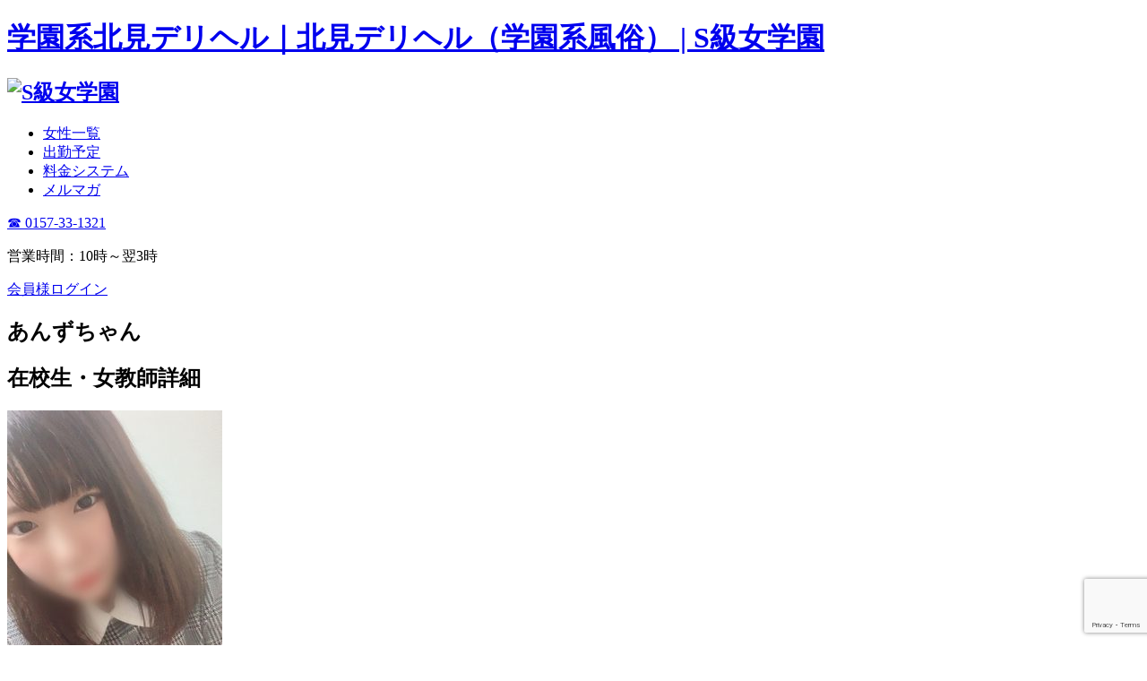

--- FILE ---
content_type: text/html; charset=UTF-8
request_url: https://s-kyugakuen.com/cast/anzu-2/
body_size: 48394
content:
<!DOCTYPE html PUBLIC "-//W3C//DTD XHTML 1.0 Transitional//EN" "http://www.w3.org/TR/xhtml1/DTD/xhtml1-transitional.dtd">
<html xmlns="http://www.w3.org/1999/xhtml" dir="ltr" lang="ja"
	prefix="og: https://ogp.me/ns#" >

<head profile="http://gmpg.org/xfn/11">
<meta name="google-site-verification" content="LODAbJL7FngmFcR527ApbpRLknBFgFkOR43z_kdlDqc" />
<meta http-equiv="Content-Type" content="text/html; charset=UTF-8" />
<meta http-equiv="content-style-type" content="text/css" />
<meta http-equiv="content-script-type" content="text/javascript" />
<meta name="author" content="学園系北見デリヘル・S級女学園｜学生服コスプレ・講師・先生・教師コスプレ｜北見デリバリーヘルス" />

<meta name="viewport" content="width=device-width, initial-scale=1.0, user-scalable=yes">



<link rel="stylesheet" href="https://s-kyugakuen.com/wp-content/themes/s-kyugakuen/style.css" type="text/css" media="screen" />
<link rel="stylesheet" media="screen and (max-width: 599px)" href="https://s-kyugakuen.com/wp-content/themes/s-kyugakuen/style-mobile.css" />
<link rel="alternate" type="application/atom+xml" title="北見デリヘル（学園系風俗） | S級女学園 Atom Feed" href="https://s-kyugakuen.com/feed/atom/" />
<link rel="alternate" type="application/rss+xml" title="北見デリヘル（学園系風俗） | S級女学園 RSS Feed" href="https://s-kyugakuen.com/feed/" />

<link rel="shortcut icon" href="https://s-kyugakuen.com/wp-content/themes/s-kyugakuen/favicon.ico" />

<link rel="pingback" href="https://s-kyugakuen.com/xmlrpc.php" />

<!-- Google Analytics -->
<script type="text/javascript">

  var _gaq = _gaq || [];
  _gaq.push(['_setAccount', 'UA-20572534-20']);
  _gaq.push(['_trackPageview']);

  (function() {
    var ga = document.createElement('script'); ga.type = 'text/javascript'; ga.async = true;
	ga.src = ('https:' == document.location.protocol ? 'https://' : 'http://') + 'stats.g.doubleclick.net/dc.js';
    var s = document.getElementsByTagName('script')[0]; s.parentNode.insertBefore(ga, s);
  })();

</script>
<!-- //Google Analytics -->

<!-- 写真TAB表示 -->
<script type="text/javascript">
<!--
function ChangeTab(tabname) {
   // 全部消す
   document.getElementById('tab1').style.display = 'none';
   document.getElementById('tab2').style.display = 'none';
   document.getElementById('tab3').style.display = 'none';
   // 指定箇所のみ表示
   document.getElementById(tabname).style.display = 'block';
}
// -->
</script>



<script type="text/javascript" src="https://s-kyugakuen.com/wp-content/themes/s-kyugakuen/imgover.js"></script>

<link rel="shortcut icon" href="https://s-kyugakuen.com/icon/favicon.ico" type="image/x-icon" />
<link rel="apple-touch-icon" href="https://s-kyugakuen.com/icon/apple-touch-icon.png" />
<link rel="apple-touch-icon" sizes="57x57" href="https://s-kyugakuen.com/icon/apple-touch-icon-57x57.png" />
<link rel="apple-touch-icon" sizes="72x72" href="https://s-kyugakuen.com/icon/apple-touch-icon-72x72.png" />
<link rel="apple-touch-icon" sizes="76x76" href="https://s-kyugakuen.com/icon/apple-touch-icon-76x76.png" />
<link rel="apple-touch-icon" sizes="114x114" href="https://s-kyugakuen.com/icon/apple-touch-icon-114x114.png" />
<link rel="apple-touch-icon" sizes="120x120" href="https://s-kyugakuen.com/icon/apple-touch-icon-120x120.png" />
<link rel="apple-touch-icon" sizes="144x144" href="https://s-kyugakuen.com/icon/apple-touch-icon-144x144.png" />
<link rel="apple-touch-icon" sizes="152x152" href="https://s-kyugakuen.com/icon/apple-touch-icon-152x152.png" />


		<!-- All in One SEO 4.3.3 - aioseo.com -->
		<title>あんずちゃん | 北見デリヘル（学園系風俗） | S級女学園</title>
		<meta name="description" content="Fカップの夢のつまったおっぱい！水の雫もはじけ飛ぶぷるぷるんのおっぱいは、世の男性の夢が詰まった宝庫！彼女のお" />
		<meta name="robots" content="max-image-preview:large" />
		<link rel="canonical" href="https://s-kyugakuen.com/cast/anzu-2/" />
		<meta name="generator" content="All in One SEO (AIOSEO) 4.3.3 " />
		<meta property="og:locale" content="ja_JP" />
		<meta property="og:site_name" content="北見デリヘル（学園系風俗） | S級女学園 | 学園系北見デリヘル" />
		<meta property="og:type" content="article" />
		<meta property="og:title" content="あんずちゃん | 北見デリヘル（学園系風俗） | S級女学園" />
		<meta property="og:description" content="Fカップの夢のつまったおっぱい！水の雫もはじけ飛ぶぷるぷるんのおっぱいは、世の男性の夢が詰まった宝庫！彼女のお" />
		<meta property="og:url" content="https://s-kyugakuen.com/cast/anzu-2/" />
		<meta property="article:published_time" content="2020-08-27T14:07:05+00:00" />
		<meta property="article:modified_time" content="2020-08-27T14:07:05+00:00" />
		<meta name="twitter:card" content="summary" />
		<meta name="twitter:title" content="あんずちゃん | 北見デリヘル（学園系風俗） | S級女学園" />
		<meta name="twitter:description" content="Fカップの夢のつまったおっぱい！水の雫もはじけ飛ぶぷるぷるんのおっぱいは、世の男性の夢が詰まった宝庫！彼女のお" />
		<script type="application/ld+json" class="aioseo-schema">
			{"@context":"https:\/\/schema.org","@graph":[{"@type":"BreadcrumbList","@id":"https:\/\/s-kyugakuen.com\/cast\/anzu-2\/#breadcrumblist","itemListElement":[{"@type":"ListItem","@id":"https:\/\/s-kyugakuen.com\/#listItem","position":1,"item":{"@type":"WebPage","@id":"https:\/\/s-kyugakuen.com\/","name":"\u30db\u30fc\u30e0","description":"\u5317\u898b\u5e02\u306b\u3042\u308b\u5b66\u5712\u7cfb\u512a\u826f\u30c7\u30ea\u30d8\u30eb\u300cS\u7d1a\u5973\u5b66\u5712\u300d\u3067\u3059\u3002\u5f53\u5b66\u5712\u306f\u751f\u5f92\u3060\u3051\u3058\u3083\u306a \u3044\uff01\u5404\u6559\u79d1\u306e\u5148\u751f\u3084\u3001\u6559\u80b2\u5b9f\u7fd2\u751f\u307e\u3067\u80f8\u3044\u3063\u3071\u3044\u3001\u30a8\u30ed\u3044\u3063\u3071\u3044\u3002","url":"https:\/\/s-kyugakuen.com\/"},"nextItem":"https:\/\/s-kyugakuen.com\/cast\/anzu-2\/#listItem"},{"@type":"ListItem","@id":"https:\/\/s-kyugakuen.com\/cast\/anzu-2\/#listItem","position":2,"item":{"@type":"WebPage","@id":"https:\/\/s-kyugakuen.com\/cast\/anzu-2\/","name":"\u3042\u3093\u305a\u3061\u3083\u3093","description":"F\u30ab\u30c3\u30d7\u306e\u5922\u306e\u3064\u307e\u3063\u305f\u304a\u3063\u3071\u3044\uff01\u6c34\u306e\u96eb\u3082\u306f\u3058\u3051\u98db\u3076\u3077\u308b\u3077\u308b\u3093\u306e\u304a\u3063\u3071\u3044\u306f\u3001\u4e16\u306e\u7537\u6027\u306e\u5922\u304c\u8a70\u307e\u3063\u305f\u5b9d\u5eab\uff01\u5f7c\u5973\u306e\u304a","url":"https:\/\/s-kyugakuen.com\/cast\/anzu-2\/"},"previousItem":"https:\/\/s-kyugakuen.com\/#listItem"}]},{"@type":"Organization","@id":"https:\/\/s-kyugakuen.com\/#organization","name":"\u5317\u898b\u30c7\u30ea\u30d8\u30eb\uff08\u5b66\u5712\u7cfb\u98a8\u4fd7\uff09 | S\u7d1a\u5973\u5b66\u5712","url":"https:\/\/s-kyugakuen.com\/"},{"@type":"Person","@id":"https:\/\/s-kyugakuen.com\/author\/s-kyugakuen-admin\/#author","url":"https:\/\/s-kyugakuen.com\/author\/s-kyugakuen-admin\/","name":"s-kyugakuen-admin","image":{"@type":"ImageObject","@id":"https:\/\/s-kyugakuen.com\/cast\/anzu-2\/#authorImage","url":"https:\/\/secure.gravatar.com\/avatar\/17e9035ac1abf77dad15b49ce7606ad4?s=96&d=mm&r=g","width":96,"height":96,"caption":"s-kyugakuen-admin"}},{"@type":"WebPage","@id":"https:\/\/s-kyugakuen.com\/cast\/anzu-2\/#webpage","url":"https:\/\/s-kyugakuen.com\/cast\/anzu-2\/","name":"\u3042\u3093\u305a\u3061\u3083\u3093 | \u5317\u898b\u30c7\u30ea\u30d8\u30eb\uff08\u5b66\u5712\u7cfb\u98a8\u4fd7\uff09 | S\u7d1a\u5973\u5b66\u5712","description":"F\u30ab\u30c3\u30d7\u306e\u5922\u306e\u3064\u307e\u3063\u305f\u304a\u3063\u3071\u3044\uff01\u6c34\u306e\u96eb\u3082\u306f\u3058\u3051\u98db\u3076\u3077\u308b\u3077\u308b\u3093\u306e\u304a\u3063\u3071\u3044\u306f\u3001\u4e16\u306e\u7537\u6027\u306e\u5922\u304c\u8a70\u307e\u3063\u305f\u5b9d\u5eab\uff01\u5f7c\u5973\u306e\u304a","inLanguage":"ja","isPartOf":{"@id":"https:\/\/s-kyugakuen.com\/#website"},"breadcrumb":{"@id":"https:\/\/s-kyugakuen.com\/cast\/anzu-2\/#breadcrumblist"},"author":{"@id":"https:\/\/s-kyugakuen.com\/author\/s-kyugakuen-admin\/#author"},"creator":{"@id":"https:\/\/s-kyugakuen.com\/author\/s-kyugakuen-admin\/#author"},"datePublished":"2020-08-27T14:07:05+09:00","dateModified":"2020-08-27T14:07:05+09:00"},{"@type":"WebSite","@id":"https:\/\/s-kyugakuen.com\/#website","url":"https:\/\/s-kyugakuen.com\/","name":"\u5317\u898b\u30c7\u30ea\u30d8\u30eb\uff08\u5b66\u5712\u7cfb\u98a8\u4fd7\uff09 | S\u7d1a\u5973\u5b66\u5712","description":"\u5b66\u5712\u7cfb\u5317\u898b\u30c7\u30ea\u30d8\u30eb","inLanguage":"ja","publisher":{"@id":"https:\/\/s-kyugakuen.com\/#organization"}}]}
		</script>
		<script type="text/javascript" >
			window.ga=window.ga||function(){(ga.q=ga.q||[]).push(arguments)};ga.l=+new Date;
			ga('create', "UA-20572534-20", 'auto');
			ga('send', 'pageview');
		</script>
		<script async src="https://www.google-analytics.com/analytics.js"></script>
		<!-- All in One SEO -->

<script type="text/javascript">
window._wpemojiSettings = {"baseUrl":"https:\/\/s.w.org\/images\/core\/emoji\/14.0.0\/72x72\/","ext":".png","svgUrl":"https:\/\/s.w.org\/images\/core\/emoji\/14.0.0\/svg\/","svgExt":".svg","source":{"concatemoji":"https:\/\/s-kyugakuen.com\/wp-includes\/js\/wp-emoji-release.min.js?ver=6.1.9"}};
/*! This file is auto-generated */
!function(e,a,t){var n,r,o,i=a.createElement("canvas"),p=i.getContext&&i.getContext("2d");function s(e,t){var a=String.fromCharCode,e=(p.clearRect(0,0,i.width,i.height),p.fillText(a.apply(this,e),0,0),i.toDataURL());return p.clearRect(0,0,i.width,i.height),p.fillText(a.apply(this,t),0,0),e===i.toDataURL()}function c(e){var t=a.createElement("script");t.src=e,t.defer=t.type="text/javascript",a.getElementsByTagName("head")[0].appendChild(t)}for(o=Array("flag","emoji"),t.supports={everything:!0,everythingExceptFlag:!0},r=0;r<o.length;r++)t.supports[o[r]]=function(e){if(p&&p.fillText)switch(p.textBaseline="top",p.font="600 32px Arial",e){case"flag":return s([127987,65039,8205,9895,65039],[127987,65039,8203,9895,65039])?!1:!s([55356,56826,55356,56819],[55356,56826,8203,55356,56819])&&!s([55356,57332,56128,56423,56128,56418,56128,56421,56128,56430,56128,56423,56128,56447],[55356,57332,8203,56128,56423,8203,56128,56418,8203,56128,56421,8203,56128,56430,8203,56128,56423,8203,56128,56447]);case"emoji":return!s([129777,127995,8205,129778,127999],[129777,127995,8203,129778,127999])}return!1}(o[r]),t.supports.everything=t.supports.everything&&t.supports[o[r]],"flag"!==o[r]&&(t.supports.everythingExceptFlag=t.supports.everythingExceptFlag&&t.supports[o[r]]);t.supports.everythingExceptFlag=t.supports.everythingExceptFlag&&!t.supports.flag,t.DOMReady=!1,t.readyCallback=function(){t.DOMReady=!0},t.supports.everything||(n=function(){t.readyCallback()},a.addEventListener?(a.addEventListener("DOMContentLoaded",n,!1),e.addEventListener("load",n,!1)):(e.attachEvent("onload",n),a.attachEvent("onreadystatechange",function(){"complete"===a.readyState&&t.readyCallback()})),(e=t.source||{}).concatemoji?c(e.concatemoji):e.wpemoji&&e.twemoji&&(c(e.twemoji),c(e.wpemoji)))}(window,document,window._wpemojiSettings);
</script>
<style type="text/css">
img.wp-smiley,
img.emoji {
	display: inline !important;
	border: none !important;
	box-shadow: none !important;
	height: 1em !important;
	width: 1em !important;
	margin: 0 0.07em !important;
	vertical-align: -0.1em !important;
	background: none !important;
	padding: 0 !important;
}
</style>
	<link rel='stylesheet' id='wp-block-library-css' href='https://s-kyugakuen.com/wp-includes/css/dist/block-library/style.min.css?ver=6.1.9' type='text/css' media='all' />
<link rel='stylesheet' id='classic-theme-styles-css' href='https://s-kyugakuen.com/wp-includes/css/classic-themes.min.css?ver=1' type='text/css' media='all' />
<style id='global-styles-inline-css' type='text/css'>
body{--wp--preset--color--black: #000000;--wp--preset--color--cyan-bluish-gray: #abb8c3;--wp--preset--color--white: #ffffff;--wp--preset--color--pale-pink: #f78da7;--wp--preset--color--vivid-red: #cf2e2e;--wp--preset--color--luminous-vivid-orange: #ff6900;--wp--preset--color--luminous-vivid-amber: #fcb900;--wp--preset--color--light-green-cyan: #7bdcb5;--wp--preset--color--vivid-green-cyan: #00d084;--wp--preset--color--pale-cyan-blue: #8ed1fc;--wp--preset--color--vivid-cyan-blue: #0693e3;--wp--preset--color--vivid-purple: #9b51e0;--wp--preset--gradient--vivid-cyan-blue-to-vivid-purple: linear-gradient(135deg,rgba(6,147,227,1) 0%,rgb(155,81,224) 100%);--wp--preset--gradient--light-green-cyan-to-vivid-green-cyan: linear-gradient(135deg,rgb(122,220,180) 0%,rgb(0,208,130) 100%);--wp--preset--gradient--luminous-vivid-amber-to-luminous-vivid-orange: linear-gradient(135deg,rgba(252,185,0,1) 0%,rgba(255,105,0,1) 100%);--wp--preset--gradient--luminous-vivid-orange-to-vivid-red: linear-gradient(135deg,rgba(255,105,0,1) 0%,rgb(207,46,46) 100%);--wp--preset--gradient--very-light-gray-to-cyan-bluish-gray: linear-gradient(135deg,rgb(238,238,238) 0%,rgb(169,184,195) 100%);--wp--preset--gradient--cool-to-warm-spectrum: linear-gradient(135deg,rgb(74,234,220) 0%,rgb(151,120,209) 20%,rgb(207,42,186) 40%,rgb(238,44,130) 60%,rgb(251,105,98) 80%,rgb(254,248,76) 100%);--wp--preset--gradient--blush-light-purple: linear-gradient(135deg,rgb(255,206,236) 0%,rgb(152,150,240) 100%);--wp--preset--gradient--blush-bordeaux: linear-gradient(135deg,rgb(254,205,165) 0%,rgb(254,45,45) 50%,rgb(107,0,62) 100%);--wp--preset--gradient--luminous-dusk: linear-gradient(135deg,rgb(255,203,112) 0%,rgb(199,81,192) 50%,rgb(65,88,208) 100%);--wp--preset--gradient--pale-ocean: linear-gradient(135deg,rgb(255,245,203) 0%,rgb(182,227,212) 50%,rgb(51,167,181) 100%);--wp--preset--gradient--electric-grass: linear-gradient(135deg,rgb(202,248,128) 0%,rgb(113,206,126) 100%);--wp--preset--gradient--midnight: linear-gradient(135deg,rgb(2,3,129) 0%,rgb(40,116,252) 100%);--wp--preset--duotone--dark-grayscale: url('#wp-duotone-dark-grayscale');--wp--preset--duotone--grayscale: url('#wp-duotone-grayscale');--wp--preset--duotone--purple-yellow: url('#wp-duotone-purple-yellow');--wp--preset--duotone--blue-red: url('#wp-duotone-blue-red');--wp--preset--duotone--midnight: url('#wp-duotone-midnight');--wp--preset--duotone--magenta-yellow: url('#wp-duotone-magenta-yellow');--wp--preset--duotone--purple-green: url('#wp-duotone-purple-green');--wp--preset--duotone--blue-orange: url('#wp-duotone-blue-orange');--wp--preset--font-size--small: 13px;--wp--preset--font-size--medium: 20px;--wp--preset--font-size--large: 36px;--wp--preset--font-size--x-large: 42px;--wp--preset--spacing--20: 0.44rem;--wp--preset--spacing--30: 0.67rem;--wp--preset--spacing--40: 1rem;--wp--preset--spacing--50: 1.5rem;--wp--preset--spacing--60: 2.25rem;--wp--preset--spacing--70: 3.38rem;--wp--preset--spacing--80: 5.06rem;}:where(.is-layout-flex){gap: 0.5em;}body .is-layout-flow > .alignleft{float: left;margin-inline-start: 0;margin-inline-end: 2em;}body .is-layout-flow > .alignright{float: right;margin-inline-start: 2em;margin-inline-end: 0;}body .is-layout-flow > .aligncenter{margin-left: auto !important;margin-right: auto !important;}body .is-layout-constrained > .alignleft{float: left;margin-inline-start: 0;margin-inline-end: 2em;}body .is-layout-constrained > .alignright{float: right;margin-inline-start: 2em;margin-inline-end: 0;}body .is-layout-constrained > .aligncenter{margin-left: auto !important;margin-right: auto !important;}body .is-layout-constrained > :where(:not(.alignleft):not(.alignright):not(.alignfull)){max-width: var(--wp--style--global--content-size);margin-left: auto !important;margin-right: auto !important;}body .is-layout-constrained > .alignwide{max-width: var(--wp--style--global--wide-size);}body .is-layout-flex{display: flex;}body .is-layout-flex{flex-wrap: wrap;align-items: center;}body .is-layout-flex > *{margin: 0;}:where(.wp-block-columns.is-layout-flex){gap: 2em;}.has-black-color{color: var(--wp--preset--color--black) !important;}.has-cyan-bluish-gray-color{color: var(--wp--preset--color--cyan-bluish-gray) !important;}.has-white-color{color: var(--wp--preset--color--white) !important;}.has-pale-pink-color{color: var(--wp--preset--color--pale-pink) !important;}.has-vivid-red-color{color: var(--wp--preset--color--vivid-red) !important;}.has-luminous-vivid-orange-color{color: var(--wp--preset--color--luminous-vivid-orange) !important;}.has-luminous-vivid-amber-color{color: var(--wp--preset--color--luminous-vivid-amber) !important;}.has-light-green-cyan-color{color: var(--wp--preset--color--light-green-cyan) !important;}.has-vivid-green-cyan-color{color: var(--wp--preset--color--vivid-green-cyan) !important;}.has-pale-cyan-blue-color{color: var(--wp--preset--color--pale-cyan-blue) !important;}.has-vivid-cyan-blue-color{color: var(--wp--preset--color--vivid-cyan-blue) !important;}.has-vivid-purple-color{color: var(--wp--preset--color--vivid-purple) !important;}.has-black-background-color{background-color: var(--wp--preset--color--black) !important;}.has-cyan-bluish-gray-background-color{background-color: var(--wp--preset--color--cyan-bluish-gray) !important;}.has-white-background-color{background-color: var(--wp--preset--color--white) !important;}.has-pale-pink-background-color{background-color: var(--wp--preset--color--pale-pink) !important;}.has-vivid-red-background-color{background-color: var(--wp--preset--color--vivid-red) !important;}.has-luminous-vivid-orange-background-color{background-color: var(--wp--preset--color--luminous-vivid-orange) !important;}.has-luminous-vivid-amber-background-color{background-color: var(--wp--preset--color--luminous-vivid-amber) !important;}.has-light-green-cyan-background-color{background-color: var(--wp--preset--color--light-green-cyan) !important;}.has-vivid-green-cyan-background-color{background-color: var(--wp--preset--color--vivid-green-cyan) !important;}.has-pale-cyan-blue-background-color{background-color: var(--wp--preset--color--pale-cyan-blue) !important;}.has-vivid-cyan-blue-background-color{background-color: var(--wp--preset--color--vivid-cyan-blue) !important;}.has-vivid-purple-background-color{background-color: var(--wp--preset--color--vivid-purple) !important;}.has-black-border-color{border-color: var(--wp--preset--color--black) !important;}.has-cyan-bluish-gray-border-color{border-color: var(--wp--preset--color--cyan-bluish-gray) !important;}.has-white-border-color{border-color: var(--wp--preset--color--white) !important;}.has-pale-pink-border-color{border-color: var(--wp--preset--color--pale-pink) !important;}.has-vivid-red-border-color{border-color: var(--wp--preset--color--vivid-red) !important;}.has-luminous-vivid-orange-border-color{border-color: var(--wp--preset--color--luminous-vivid-orange) !important;}.has-luminous-vivid-amber-border-color{border-color: var(--wp--preset--color--luminous-vivid-amber) !important;}.has-light-green-cyan-border-color{border-color: var(--wp--preset--color--light-green-cyan) !important;}.has-vivid-green-cyan-border-color{border-color: var(--wp--preset--color--vivid-green-cyan) !important;}.has-pale-cyan-blue-border-color{border-color: var(--wp--preset--color--pale-cyan-blue) !important;}.has-vivid-cyan-blue-border-color{border-color: var(--wp--preset--color--vivid-cyan-blue) !important;}.has-vivid-purple-border-color{border-color: var(--wp--preset--color--vivid-purple) !important;}.has-vivid-cyan-blue-to-vivid-purple-gradient-background{background: var(--wp--preset--gradient--vivid-cyan-blue-to-vivid-purple) !important;}.has-light-green-cyan-to-vivid-green-cyan-gradient-background{background: var(--wp--preset--gradient--light-green-cyan-to-vivid-green-cyan) !important;}.has-luminous-vivid-amber-to-luminous-vivid-orange-gradient-background{background: var(--wp--preset--gradient--luminous-vivid-amber-to-luminous-vivid-orange) !important;}.has-luminous-vivid-orange-to-vivid-red-gradient-background{background: var(--wp--preset--gradient--luminous-vivid-orange-to-vivid-red) !important;}.has-very-light-gray-to-cyan-bluish-gray-gradient-background{background: var(--wp--preset--gradient--very-light-gray-to-cyan-bluish-gray) !important;}.has-cool-to-warm-spectrum-gradient-background{background: var(--wp--preset--gradient--cool-to-warm-spectrum) !important;}.has-blush-light-purple-gradient-background{background: var(--wp--preset--gradient--blush-light-purple) !important;}.has-blush-bordeaux-gradient-background{background: var(--wp--preset--gradient--blush-bordeaux) !important;}.has-luminous-dusk-gradient-background{background: var(--wp--preset--gradient--luminous-dusk) !important;}.has-pale-ocean-gradient-background{background: var(--wp--preset--gradient--pale-ocean) !important;}.has-electric-grass-gradient-background{background: var(--wp--preset--gradient--electric-grass) !important;}.has-midnight-gradient-background{background: var(--wp--preset--gradient--midnight) !important;}.has-small-font-size{font-size: var(--wp--preset--font-size--small) !important;}.has-medium-font-size{font-size: var(--wp--preset--font-size--medium) !important;}.has-large-font-size{font-size: var(--wp--preset--font-size--large) !important;}.has-x-large-font-size{font-size: var(--wp--preset--font-size--x-large) !important;}
.wp-block-navigation a:where(:not(.wp-element-button)){color: inherit;}
:where(.wp-block-columns.is-layout-flex){gap: 2em;}
.wp-block-pullquote{font-size: 1.5em;line-height: 1.6;}
</style>
<link rel='stylesheet' id='contact-form-7-css' href='https://s-kyugakuen.com/wp-content/plugins/contact-form-7/includes/css/styles.css?ver=5.7.4' type='text/css' media='all' />
<link rel='stylesheet' id='fancybox-css' href='https://s-kyugakuen.com/wp-content/plugins/easy-fancybox/fancybox/1.5.4/jquery.fancybox.min.css?ver=6.1.9' type='text/css' media='screen' />
<style id='fancybox-inline-css' type='text/css'>
#fancybox-outer{background:#fff}#fancybox-content{background:#fff;border-color:#fff;color:inherit;}
</style>
<script type='text/javascript' src='https://s-kyugakuen.com/wp-includes/js/jquery/jquery.min.js?ver=3.6.1' id='jquery-core-js'></script>
<script type='text/javascript' src='https://s-kyugakuen.com/wp-includes/js/jquery/jquery-migrate.min.js?ver=3.3.2' id='jquery-migrate-js'></script>
<link rel="https://api.w.org/" href="https://s-kyugakuen.com/wp-json/" /><link rel="EditURI" type="application/rsd+xml" title="RSD" href="https://s-kyugakuen.com/xmlrpc.php?rsd" />
<link rel="wlwmanifest" type="application/wlwmanifest+xml" href="https://s-kyugakuen.com/wp-includes/wlwmanifest.xml" />
<link rel='shortlink' href='https://s-kyugakuen.com/?p=4966' />
<link rel="alternate" type="application/json+oembed" href="https://s-kyugakuen.com/wp-json/oembed/1.0/embed?url=https%3A%2F%2Fs-kyugakuen.com%2Fcast%2Fanzu-2%2F" />
<link rel="alternate" type="text/xml+oembed" href="https://s-kyugakuen.com/wp-json/oembed/1.0/embed?url=https%3A%2F%2Fs-kyugakuen.com%2Fcast%2Fanzu-2%2F&#038;format=xml" />

</head>

<body data-rsssl=1 onload="initRollovers()">


<div id="header-ol">
<div id="header">
	<h1><a href="https://s-kyugakuen.com">学園系北見デリヘル｜北見デリヘル（学園系風俗） | S級女学園</a></h1>
	<h2><a href="https://s-kyugakuen.com/home"><img src="https://s-kyugakuen.com/wp-content/themes/s-kyugakuen/images/logo.png" alt="S級女学園" class="slope2" /></a></h2>
</div>
</div>

<div id="mainnavi-ol">
<ul id="mainnav" class="nav">
	<li><a href="/cast" id="menu1">女性一覧</a></li>
	<li><a href="https://s-kyugakuen.com/schedule/" id="menu2">出勤予定</a></li>
	<li><a href="/system" id="menu3">料金システム</a></li>
	<li><a href="/magazine" id="menu4">メルマガ</a></li>
</ul>
</div>


<div id="header-mobile">
<a href="tel:0157-33-1321" class="button">&#9742; 0157-33-1321</a>
<p>営業時間：10時～翌3時</p>
</div>


<div id="header-mobile">
<p><a href="#login-mobile" class="button">会員様ログイン</a></p>
</div>




<!-- メインコンテンツ -->
<div id="container">





	<!--  メイン（左側） -->
	<div id="main"><!--single-cast.php -->
				<h2 class="pageTitle">あんずちゃん</h2>



	<h2 class="page-cast-profiles">在校生・女教師詳細</h2>
	<div class="box-profiles-in">



<div class="box-L">

<div class="cast-profiles-photo">
<a href="https://s-kyugakuen.com/wp-content/uploads/2020/08/1-14.jpg" ><img width="240" height="360" src="https://s-kyugakuen.com/wp-content/uploads/2020/08/1-14-240x360.jpg" class="attachment-size1 size-size1" alt="" decoding="async" loading="lazy" srcset="https://s-kyugakuen.com/wp-content/uploads/2020/08/1-14-240x360.jpg 240w, https://s-kyugakuen.com/wp-content/uploads/2020/08/1-14-130x195.jpg 130w, https://s-kyugakuen.com/wp-content/uploads/2020/08/1-14-160x240.jpg 160w" sizes="(max-width: 240px) 100vw, 240px" /></a>
</div>



<!--///////////////////////////////////カスタムフィールド取得(内申書)-->
<!--■内申書出力-->
<div class="cast-profiles-naishinsho">
<div class="clear"></div>
</div>

</div>





<div class="box-R">

<div class="cast-profiles-note">
<h3 class="cast-profiles-note-name">あんずちゃん(20)</h3>


			<dl class="status">
				<dt>身長</dt><dd>158</dd>
				<dt>3サイズ</dt><dd>B98(F)W58H88</dd>
				<dt>ルックス</dt><dd>カワイイ</dd>
				<dt>血液型</dt><dd>A型</dd>
				<dt>性格</dt><dd>温厚</dd>
				<dt>趣味</dt><dd>なわとび</dd>
				<dt>性感帯</dt><dd>外よりは中の方</dd>
			</dl>


<!--■分類(生徒)の出力-->
<div class="clear"></div>

<!--■分類(教師)の出力-->
<div class="clear"></div>

<!--■分類(教科)の出力-->
<div class="clear"></div>




<!--///////////////////////////////////カスタムフィールド取得(選択科目)-->
<!--■選択科目出力-->

<div class="clear"></div>


<!--///////////////////////////////////カスタムフィールド取得(実習)-->
<!--■実習出力-->

<div class="clear"></div>

</div>
<div class="cast-profiles-note-end"></div>


<ul>
<li class="ul-icon-photo"><a href="#tab1" onclick="ChangeTab('tab1'); return false;">登校時の服装を見る</a></li>
<li class="ul-icon-photo"><a href="#tab2" onclick="ChangeTab('tab2'); return false;">普段着を見る</a></li>
<li class="ul-icon-photo"><a href="#tab3" onclick="ChangeTab('tab3'); return false;">パジャマ姿を見る</a></li>
<li class="ul-icon-photo"><a href="/gravure">グラビアを見る</a></li>
<li class="ul-icon-photo"><a href="/movie">動画を見る</a></li>
</ul>


</div>
<div class="clear"></div>



<!--///////////////////////////////////写真をTABで出力-->
<div id="tab1">
	<p>
<div class="cast-profiles-photo-2">
<a href="" ></a>

<a href="" ></a>

<a href="" ></a>

<a href="" ></a>
</div>
	</p>
   </div>
   <div id="tab2">
	<p>
<div class="cast-profiles-photo-2">
<a href="" ></a>

<a href="" ></a>

<a href="" ></a>

<a href="" ></a>
</div>
	</p>
   </div>
   <div id="tab3">
	<p>
<div class="cast-profiles-photo-2">
<a href="" ></a>

<a href="" ></a>

<a href="" ></a>

<a href="" ></a>
</div>
	</p>
   </div>

<script type="text/javascript"><!--
// デフォルトのタブを指定
ChangeTab('tab1');
// --></script>
<!--///////////////////////////////////写真をTABで出力(END)-->








	<h2 class="status-comment-title">学園長からのコメント</h2>
	<div class="status-comment-in">
	<!-- 校長からのコメントを取得 -->
	<p><p>Fカップの夢のつまったおっぱい！<br /><br />水の雫もはじけ飛ぶ<br /><br />ぷるぷるんのおっぱいは、<br /><br />世の男性の夢が詰まった宝庫！<br /><br />彼女のおっぱいに触れたら、<br /><br />おっぱいはもちろん<br /><br />彼女自身の魅力に虜になって<br /><br />しまうこと間違いなし！！<br /><br />気づいたら、<br /><br />飛び込んで埋もれているかもしれません！<br /><br />そして彼女は接客もとても丁寧笑顔も超Cute！！<br /><br />いちゃいちゃプレイが大好きで、<br /><br />気付いたら貴方のハートをキュンと<br /><br />させているかもしれません♪<br /><br />是非とも彼女との濃厚な<br /><br />えっちぃ時間をご堪能下さい♪<span style="color: #888888;"><br /></span></p></p>
	</div>
	<div class="status-comment-end"></div>





<div class="box-profiles-option-L">
<!--///////////////////////////////////カスタムフィールド取得(無料オプション)-->
<h4 class="box-profiles-option">無料オプション</h4>
<ul>
</ul>
</div>


<div class="box-profiles-option-R">
<!--///////////////////////////////////カスタムフィールド取得(有料オプション)-->
<h4>有料オプション</h4>
<ul>
<li><a href="https://s-kyugakuen.com/system/">コスチューム</a></li><li><a href="https://s-kyugakuen.com/system/">パンスト</a></li><li><a href="https://s-kyugakuen.com/system/">ピンクローター</a></li><li><a href="https://s-kyugakuen.com/system/">ノーパンノーブラ</a></li><li><a href="https://s-kyugakuen.com/system/">バイブ</a></li><li><a href="https://s-kyugakuen.com/system/">電マ</a></li></ul>
</div>


		


	</div>
	<div class="box-profiles-end"></div>





<!-- / 検索(cast-search.php) -->
	<h2 class="top-cast">サーチメニュー</h2>
	<div class="box-cast">

<form id='feas-searchform-0' action='https://s-kyugakuen.com' method='GET' >

<h4>生 徒</h4>
<p class="check">
<label class='feas_clevel_01' id='feas_0_0_0'><input type='checkbox' name='search_element_0_0' value='11'  />	新入生</label>
<label class='feas_clevel_01' id='feas_0_0_1'><input type='checkbox' name='search_element_0_1' value='12'  />	1年生</label>
<label class='feas_clevel_01' id='feas_0_0_2'><input type='checkbox' name='search_element_0_2' value='13'  />	2年生</label>
<label class='feas_clevel_01' id='feas_0_0_3'><input type='checkbox' name='search_element_0_3' value='14'  />	3年生</label>
<input type='hidden' name='search_element_0_cnt' value='4' />
</p>
<div class="clear"></div>
<hr>

<h4>先 生</h4>
<p class="check">
<label class='feas_clevel_01' id='feas_0_1_0'><input type='checkbox' name='search_element_1_0' value='15'  />	教育実習生</label>
<label class='feas_clevel_01' id='feas_0_1_1'><input type='checkbox' name='search_element_1_1' value='16'  />	担任</label>
<label class='feas_clevel_01' id='feas_0_1_2'><input type='checkbox' name='search_element_1_2' value='17'  />	専任教師</label>
<label class='feas_clevel_01' id='feas_0_1_3'><input type='checkbox' name='search_element_1_3' value='18'  />	保健の先生</label>
<input type='hidden' name='search_element_1_cnt' value='4' />
</p>
<div class="clear"></div>
<hr>

<h4>教 科</h4>
<p class="check">
<label class='feas_clevel_01' id='feas_0_2_0'><input type='checkbox' name='search_element_2_0' value='19'  />	数学</label>
<label class='feas_clevel_01' id='feas_0_2_1'><input type='checkbox' name='search_element_2_1' value='20'  />	国語</label>
<label class='feas_clevel_01' id='feas_0_2_2'><input type='checkbox' name='search_element_2_2' value='21'  />	理科</label>
<label class='feas_clevel_01' id='feas_0_2_3'><input type='checkbox' name='search_element_2_3' value='22'  />	社会</label>
<label class='feas_clevel_01' id='feas_0_2_4'><input type='checkbox' name='search_element_2_4' value='23'  />	英語</label>
<label class='feas_clevel_01' id='feas_0_2_5'><input type='checkbox' name='search_element_2_5' value='24'  />	公民</label>
<label class='feas_clevel_01' id='feas_0_2_6'><input type='checkbox' name='search_element_2_6' value='25'  />	物理</label>
<label class='feas_clevel_01' id='feas_0_2_7'><input type='checkbox' name='search_element_2_7' value='26'  />	体育</label>
<label class='feas_clevel_01' id='feas_0_2_8'><input type='checkbox' name='search_element_2_8' value='27'  />	道徳</label>
<label class='feas_clevel_01' id='feas_0_2_9'><input type='checkbox' name='search_element_2_9' value='28'  />	科学</label>
<label class='feas_clevel_01' id='feas_0_2_10'><input type='checkbox' name='search_element_2_10' value='29'  />	家庭</label>
<label class='feas_clevel_01' id='feas_0_2_11'><input type='checkbox' name='search_element_2_11' value='30'  />	音楽</label>
<input type='hidden' name='search_element_2_cnt' value='12' />
</p>
<div class="clear"></div>
<hr>

<h4>選択科目</h4>
<p class="check">
<label><input type='checkbox' name='s_keyword_3' id='feas_0_3' value='古文' />		古文</label>
<label><input type='checkbox' name='s_keyword_3' id='feas_0_3' value='地理' />		地理</label>
<label><input type='checkbox' name='s_keyword_3' id='feas_0_3' value='芸術' />		芸術</label>
<label><input type='checkbox' name='s_keyword_3' id='feas_0_3' value='フランス語' />	フランス語</label>
<label><input type='checkbox' name='s_keyword_3' id='feas_0_3' value='情報処理' />	情報処理</label>
</p>
<div class="clear"></div>
<hr>

<h4>内申書</h4>
<p class="check">
<label><input type='checkbox' name='s_keyword_3' id='feas_0_3' value='人気↑↑↑' />	人気↑↑↑</label>
<label><input type='checkbox' name='s_keyword_3' id='feas_0_3' value='学園長イチオシ' />	学園長イチオシ</label>
<label><input type='checkbox' name='s_keyword_3' id='feas_0_3' value='巨乳' />	巨乳</label>
<label><input type='checkbox' name='s_keyword_3' id='feas_0_3' value='愛嬌◎' />	愛嬌◎</label>
<label><input type='checkbox' name='s_keyword_3' id='feas_0_3' value='ギャル' />	ギャル</label>
<label><input type='checkbox' name='s_keyword_3' id='feas_0_3' value='ガッツポーズ' />	ガッツポーズ</label>
<label><input type='checkbox' name='s_keyword_3' id='feas_0_3' value='濃厚プレイ' />	濃厚プレイ</label>
<label><input type='checkbox' name='s_keyword_3' id='feas_0_3' value='ブレイク確実' />	ブレイク確実</label>
<label><input type='checkbox' name='s_keyword_3' id='feas_0_3' value='超S級美人' />	超S級美人</label>
<label><input type='checkbox' name='s_keyword_3' id='feas_0_3' value='ご予約必須' />	ご予約必須</label>
<label><input type='checkbox' name='s_keyword_3' id='feas_0_3' value='プレミア出勤' />	プレミア出勤</label>
<label><input type='checkbox' name='s_keyword_3' id='feas_0_3' value='清楚' />	清楚</label>
<label><input type='checkbox' name='s_keyword_3' id='feas_0_3' value='敏感肌' />	敏感肌</label>
<label><input type='checkbox' name='s_keyword_3' id='feas_0_3' value='リピート率↑↑↑' />	リピート率↑↑↑</label>
<label><input type='checkbox' name='s_keyword_3' id='feas_0_3' value='ロリ' />	ロリ</label>
<label><input type='checkbox' name='s_keyword_3' id='feas_0_3' value='小柄' />	小柄</label>
<label><input type='checkbox' name='s_keyword_3' id='feas_0_3' value='ドS' />	ドS</label>
<label><input type='checkbox' name='s_keyword_3' id='feas_0_3' value='美尻' />	美尻</label>
<label><input type='checkbox' name='s_keyword_3' id='feas_0_3' value='癒し' />	癒し</label>
<label><input type='checkbox' name='s_keyword_3' id='feas_0_3' value='165cm以上' />	165cm以上</label>
<label><input type='checkbox' name='s_keyword_3' id='feas_0_3' value='155cm以下' />	155cm以下</label>
<label><input type='checkbox' name='s_keyword_3' id='feas_0_3' value='お姉さん' />	お姉さん</label>
<label><input type='checkbox' name='s_keyword_3' id='feas_0_3' value='ドM' />	ドM</label>
<label><input type='checkbox' name='s_keyword_3' id='feas_0_3' value='受身' />	受身</label>
<label><input type='checkbox' name='s_keyword_3' id='feas_0_3' value='極上エロス' />	極上エロス</label>
<label><input type='checkbox' name='s_keyword_3' id='feas_0_3' value='色白美肌' />	色白美肌</label>
<label><input type='checkbox' name='s_keyword_3' id='feas_0_3' value='エンジェル' />	エンジェル</label>
<label><input type='checkbox' name='s_keyword_3' id='feas_0_3' value='ルックス抜群' />	ルックス抜群</label>
<label><input type='checkbox' name='s_keyword_3' id='feas_0_3' value='業界未経験' />	業界未経験</label>
<label><input type='checkbox' name='s_keyword_3' id='feas_0_3' value='スレンダー' />	スレンダー</label>
<label><input type='checkbox' name='s_keyword_3' id='feas_0_3' value='美乳' />	美乳</label>
</p>
<div class="clear"></div>


<center><input type='submit' name='searchbutton' id='feas-submit-button-0' class='feas-submit-button' value=' 検　索 '/></center>

<input type='hidden' name='csp' id='spk' value='search_add' />
<input type='hidden' name='feadvns_max_line_0' value='4' />
<input type='hidden' name='fe_form_no' value='0' />
</form>










<!-- (初期検索出力タグ) --><!--


--><!-- (初期検索出力タグ)END -->




	</div><!-- / 検索END -->


	</div>
	<!-- / メイン（左側） -->

	<!-- サイドバー（右側） -->
	<div id="sidebar">



<div class="side-login-box">
<!--/////////////////////////////// 会員・非会員表示切替-->
<h3 class="side-login">会員ログイン</h3>


<!--非ログインの場合-->
<p>メルマガ会員になると、H画像や新人情報等、お得がことがいっぱいです！<a href="/magazine">詳しくはこちらへ</a></p>
<form method="post" action="https://s-kyugakuen.com/wp-login.php?redirect_to=/cast/anzu-2/">
<p>ユーザー名：<br /><input type="text" name="log" /></p>
<p>パスワード：<br /><input type="password" name="pwd" /></p>
<p><input type="submit" value="ログイン" /></p>
</form>


<!--/////////////////////////////// 会員・非会員表示切替(END)-->
</div>


<p><a href="/concept"><img src="https://s-kyugakuen.com/wp-content/themes/s-kyugakuen/images/side_menu_01.png" class="imgover" alt="学園長挨拶" /></a></p>
<p><a href="https://www.purelovers.com/hokkaido/shop/3341/schedule/?official=1"><img src="https://s-kyugakuen.com/wp-content/themes/s-kyugakuen/images/side_menu_03.png" class="imgover" alt="時間割・出勤表" /></a></p>
<p><a href="/cast"><img src="https://s-kyugakuen.com/wp-content/themes/s-kyugakuen/images/side_menu_04.png" class="imgover" alt="職員・生徒・女性一覧" /></a></p>
<p><a href="/system"><img src="https://s-kyugakuen.com/wp-content/themes/s-kyugakuen/images/side_menu_05.png" class="imgover" alt="授業料・料金システム" /></a></p>
<p><a href="/gravure"><img src="https://s-kyugakuen.com/wp-content/themes/s-kyugakuen/images/side_menu_06.png" class="imgover" alt="図書館・グラビア" /></a></p>
<p><a href="/movie"><img src="https://s-kyugakuen.com/wp-content/themes/s-kyugakuen/images/side_menu_07.png" class="imgover" alt="放送室・動画" /></a></p>
<p><a href="/cast"><img src="https://s-kyugakuen.com/wp-content/themes/s-kyugakuen/images/side_menu_08.png" class="imgover" alt="参観日・サーチ機能" /></a></p>
<p><a href="/magazine"><img src="https://s-kyugakuen.com/wp-content/themes/s-kyugakuen/images/side_menu_09.png" class="imgover" alt="学級新聞・メルマガ" /></a></p>
<p><a href="/recruit"><img src="https://s-kyugakuen.com/wp-content/themes/s-kyugakuen/images/side_menu_10.png" class="imgover" alt="入学願書・求人" /></a></p>
<p><a href="/hotellist"><img src="https://s-kyugakuen.com/wp-content/themes/s-kyugakuen/images/side_menu_11.png" class="imgover" alt="修学旅行・ホテル" /></a></p>
<p><a href="/lucky"><img src="https://s-kyugakuen.com/wp-content/themes/s-kyugakuen/images/side_menu_12.png" class="imgover" alt="推薦枠・くじ引き" /></a></p>
<p>&nbsp;</p>


<p><img src="https://s-kyugakuen.com/wp-content/themes/s-kyugakuen/images/side_mobile.png" alt="スマフォサイト"></p>

<p><a href="/blog"><img src="https://s-kyugakuen.com/wp-content/themes/s-kyugakuen/images/side_blog.png" alt="学園長ブログ"></a></p>

<p><a href="/lucky"><img src="https://s-kyugakuen.com/wp-content/themes/s-kyugakuen/images/side_banner_lucky.png" alt="推薦枠・くじ引き"></a></p>


<p>&nbsp;</p>

<p class="TXT-box-card">安心！安全！カード決済！</p>
<p>
</p><center>
<a href="http://www.deriheru-fuzoku.com/herodb/heroskin.cgi?table=link&skin=skin2.html&recpoint=0&search=ZZZe237"><img src="https://s-kyugakuen.com/wp-content/themes/s-kyugakuen/images/ecredit_bana8.gif" alt="カード決済ご利用頂けます" width="180"></a><br>
上記カードがご利用頂けます。<br>
☆領収書発行致します☆
</center>
<p></p>









				
	</div>
	<!-- / サイドバー（右側） -->
</div>

<!-- フッター上部 -->

<div id="footer-ol">
<div id="footerUpper">
	<div class="inner">
		<div class="box">
			<ul>
				<li><a href="https://s-kyugakuen.com/home">学園系デリヘル「S級女学園」</a></li>
			</ul>
		</div>

		<div class="box">
			<ul>
				<li><a href="/blog">学園長ブログ</a></li>
				<li><a href="/concept">学園長の挨拶(コンセプト)</a></li>
				<li><a href="/system">授業料(料金)</a></li>
				<li><a href="/gravure">図書室(グラビア)</a></li>
				<li><a href="/movie">放送室(動画)</a></li>
				<li><a href="/magazine">学級新聞(メルマガ)</a></li>
				<li><a href="/recruit">入学願書(求人)</a></li>
				<li><a href="/hotellist">修学旅行(ホテル)</a></li>
				<li><a href="/lucky">推薦枠(クジ)</a></li>
				<li><a href="/link">姉妹校(相互リンク)</a></li>
				<li><a href="/inquiry">投書箱(お問合せ)</a></li>
				<li><a href="/caution">校則(禁止事項)</a></li>
			</ul>
		</div>
		<div class="box">
			<ul>
				<li><a href="/cast">生徒・教師一覧(女性一覧)</a></li>
				<li><a href="https://s-kyugakuen.com/schedule/">登校予定表(出勤表)</a></li>
				<li><a href="/classroom/shinnyuusei">新入生</a></li>
				<li><a href="/classroom/1nensei">1年生</a></li>
				<li><a href="/classroom/2nensei">2年生</a></li>
				<li><a href="/classroom/3nensei">3年生</a></li>
				<li><a href="/teacher/kyouikuzissyu">教育実習生</a></li>
				<li><a href="/teacher/tannin">担任</a></li>
				<li><a href="/teacher/senka">専科教師</a></li>
				<li><a href="/teacher/hoken">保健の先生</a></li>
			</ul>
		</div>
		<div class="box">
			<ul>
				<li><a href="/study/suugaku">数学</a></li>
				<li><a href="/study/kokugo">国語</a></li>
				<li><a href="/study/rika">理科</a></li>
				<li><a href="/study/syakai">社会</a></li>
				<li><a href="/study/eigo">英語</a></li>
				<li><a href="/study/koumin">公民</a></li>
				<li><a href="/study/buturi">物理</a></li>
				<li><a href="/study/taiku">体育</a></li>
				<li><a href="/study/doutoku">道徳</a></li>
				<li><a href="/study/kagaku">科学</a></li>
				<li><a href="/study/katei">家庭</a></li>
				<li><a href="/study/ongaku">音楽</a></li>
			</ul>
		</div>
		<div class="box-last">
		<a href="https://s-kyugakuen.com/home"><img src="https://s-kyugakuen.com/wp-content/themes/s-kyugakuen/images/footer_logo.png" alt="S級女学園" /></a>
		<p>学園系デリヘル「S級女学園」<p>
			<div id="footer-mobile">
			<a href="tel:0157-33-1321" class="button">&#9742; 0157-33-1321</a>
			<p>営業時間：10時～翌3時</p>
			</div>

		</div>
	</div>
</div>
</div>

<div id="login-mobile">
<!--/////////////////////////////// 会員・非会員表示切替-->
<h3 class="side-login">会員ログイン</h3>


<!--非ログインの場合-->
<p>メルマガ会員になると、H画像や新人情報等、お得がことがいっぱいです！<a href="/magazine">詳しくはこちらへ</a></p>
<form method="post" action="https://s-kyugakuen.com/wp-login.php?redirect_to=/cast/anzu-2/">
<p>ユーザー名：<br /><input type="text" name="log" /></p>
<p>パスワード：<br /><input type="password" name="pwd" /></p>
<p><input type="submit" value="ログイン" /></p>
</form>


<!--/////////////////////////////// 会員・非会員表示切替(END)-->

<p class="TXT-box-card">安心！安全！カード決済！</p>
<p>
<center>
<img src="https://s-kyugakuen.com/wp-content/themes/s-kyugakuen/images/card_icon_2.jpg" alt="カード決済ご利用頂けます" /><br />
上記カードがご利用頂けます。<br />
☆領収書発行致します☆
</center>
</p>

</div>

<!-- / フッター上部 -->
    
<div id="footerLower">
	<address>Copyright&copy; 2013–2026 <a href="https://s-kyugakuen.com/home/">北見デリヘル（学園系風俗） | S級女学園</a> All Rights Reserved.</address>
</div> 

<script type='text/javascript' src='https://s-kyugakuen.com/wp-content/plugins/contact-form-7/includes/swv/js/index.js?ver=5.7.4' id='swv-js'></script>
<script type='text/javascript' id='contact-form-7-js-extra'>
/* <![CDATA[ */
var wpcf7 = {"api":{"root":"https:\/\/s-kyugakuen.com\/wp-json\/","namespace":"contact-form-7\/v1"}};
/* ]]> */
</script>
<script type='text/javascript' src='https://s-kyugakuen.com/wp-content/plugins/contact-form-7/includes/js/index.js?ver=5.7.4' id='contact-form-7-js'></script>
<script type='text/javascript' src='https://s-kyugakuen.com/wp-content/plugins/easy-fancybox/fancybox/1.5.4/jquery.fancybox.min.js?ver=6.1.9' id='jquery-fancybox-js'></script>
<script type='text/javascript' id='jquery-fancybox-js-after'>
var fb_timeout, fb_opts={'overlayShow':true,'hideOnOverlayClick':true,'showCloseButton':false,'margin':20,'enableEscapeButton':true,'autoScale':true };
if(typeof easy_fancybox_handler==='undefined'){
var easy_fancybox_handler=function(){
jQuery([".nolightbox","a.wp-block-fileesc_html__button","a.pin-it-button","a[href*='pinterest.com\/pin\/create']","a[href*='facebook.com\/share']","a[href*='twitter.com\/share']"].join(',')).addClass('nofancybox');
jQuery('a.fancybox-close').on('click',function(e){e.preventDefault();jQuery.fancybox.close()});
/* IMG */
var fb_IMG_select=jQuery('a[href*=".jpg" i]:not(.nofancybox,li.nofancybox>a),area[href*=".jpg" i]:not(.nofancybox),a[href*=".jpeg" i]:not(.nofancybox,li.nofancybox>a),area[href*=".jpeg" i]:not(.nofancybox),a[href*=".png" i]:not(.nofancybox,li.nofancybox>a),area[href*=".png" i]:not(.nofancybox)');
fb_IMG_select.addClass('fancybox image');
var fb_IMG_sections=jQuery('.gallery,.wp-block-gallery,.tiled-gallery,.wp-block-jetpack-tiled-gallery');
fb_IMG_sections.each(function(){jQuery(this).find(fb_IMG_select).attr('rel','gallery-'+fb_IMG_sections.index(this));});
jQuery('a.fancybox,area.fancybox,.fancybox>a').each(function(){jQuery(this).fancybox(jQuery.extend(true,{},fb_opts,{'transitionIn':'elastic','easingIn':'easeOutBack','transitionOut':'elastic','easingOut':'easeInBack','opacity':false,'hideOnContentClick':false,'titleShow':false,'titlePosition':'over','titleFromAlt':true,'showNavArrows':true,'enableKeyboardNav':true,'cyclic':false}))});
};};
var easy_fancybox_auto=function(){setTimeout(function(){jQuery('a#fancybox-auto,#fancybox-auto>a').first().trigger('click')},1000);};
jQuery(easy_fancybox_handler);jQuery(document).on('post-load',easy_fancybox_handler);
jQuery(easy_fancybox_auto);
</script>
<script type='text/javascript' src='https://s-kyugakuen.com/wp-content/plugins/easy-fancybox/vendor/jquery.easing.min.js?ver=1.4.1' id='jquery-easing-js'></script>
<script type='text/javascript' src='https://s-kyugakuen.com/wp-content/plugins/easy-fancybox/vendor/jquery.mousewheel.min.js?ver=3.1.13' id='jquery-mousewheel-js'></script>
<script type='text/javascript' src='https://www.google.com/recaptcha/api.js?render=6LckKz4eAAAAAB-qC3iZGpMfvjo3Y_W2C2i7LEZY&#038;ver=3.0' id='google-recaptcha-js'></script>
<script type='text/javascript' src='https://s-kyugakuen.com/wp-includes/js/dist/vendor/regenerator-runtime.min.js?ver=0.13.9' id='regenerator-runtime-js'></script>
<script type='text/javascript' src='https://s-kyugakuen.com/wp-includes/js/dist/vendor/wp-polyfill.min.js?ver=3.15.0' id='wp-polyfill-js'></script>
<script type='text/javascript' id='wpcf7-recaptcha-js-extra'>
/* <![CDATA[ */
var wpcf7_recaptcha = {"sitekey":"6LckKz4eAAAAAB-qC3iZGpMfvjo3Y_W2C2i7LEZY","actions":{"homepage":"homepage","contactform":"contactform"}};
/* ]]> */
</script>
<script type='text/javascript' src='https://s-kyugakuen.com/wp-content/plugins/contact-form-7/modules/recaptcha/index.js?ver=5.7.4' id='wpcf7-recaptcha-js'></script>
</body>
</html>


--- FILE ---
content_type: text/html; charset=utf-8
request_url: https://www.google.com/recaptcha/api2/anchor?ar=1&k=6LckKz4eAAAAAB-qC3iZGpMfvjo3Y_W2C2i7LEZY&co=aHR0cHM6Ly9zLWt5dWdha3Vlbi5jb206NDQz&hl=en&v=PoyoqOPhxBO7pBk68S4YbpHZ&size=invisible&anchor-ms=20000&execute-ms=30000&cb=9qtp3n5sykgy
body_size: 48600
content:
<!DOCTYPE HTML><html dir="ltr" lang="en"><head><meta http-equiv="Content-Type" content="text/html; charset=UTF-8">
<meta http-equiv="X-UA-Compatible" content="IE=edge">
<title>reCAPTCHA</title>
<style type="text/css">
/* cyrillic-ext */
@font-face {
  font-family: 'Roboto';
  font-style: normal;
  font-weight: 400;
  font-stretch: 100%;
  src: url(//fonts.gstatic.com/s/roboto/v48/KFO7CnqEu92Fr1ME7kSn66aGLdTylUAMa3GUBHMdazTgWw.woff2) format('woff2');
  unicode-range: U+0460-052F, U+1C80-1C8A, U+20B4, U+2DE0-2DFF, U+A640-A69F, U+FE2E-FE2F;
}
/* cyrillic */
@font-face {
  font-family: 'Roboto';
  font-style: normal;
  font-weight: 400;
  font-stretch: 100%;
  src: url(//fonts.gstatic.com/s/roboto/v48/KFO7CnqEu92Fr1ME7kSn66aGLdTylUAMa3iUBHMdazTgWw.woff2) format('woff2');
  unicode-range: U+0301, U+0400-045F, U+0490-0491, U+04B0-04B1, U+2116;
}
/* greek-ext */
@font-face {
  font-family: 'Roboto';
  font-style: normal;
  font-weight: 400;
  font-stretch: 100%;
  src: url(//fonts.gstatic.com/s/roboto/v48/KFO7CnqEu92Fr1ME7kSn66aGLdTylUAMa3CUBHMdazTgWw.woff2) format('woff2');
  unicode-range: U+1F00-1FFF;
}
/* greek */
@font-face {
  font-family: 'Roboto';
  font-style: normal;
  font-weight: 400;
  font-stretch: 100%;
  src: url(//fonts.gstatic.com/s/roboto/v48/KFO7CnqEu92Fr1ME7kSn66aGLdTylUAMa3-UBHMdazTgWw.woff2) format('woff2');
  unicode-range: U+0370-0377, U+037A-037F, U+0384-038A, U+038C, U+038E-03A1, U+03A3-03FF;
}
/* math */
@font-face {
  font-family: 'Roboto';
  font-style: normal;
  font-weight: 400;
  font-stretch: 100%;
  src: url(//fonts.gstatic.com/s/roboto/v48/KFO7CnqEu92Fr1ME7kSn66aGLdTylUAMawCUBHMdazTgWw.woff2) format('woff2');
  unicode-range: U+0302-0303, U+0305, U+0307-0308, U+0310, U+0312, U+0315, U+031A, U+0326-0327, U+032C, U+032F-0330, U+0332-0333, U+0338, U+033A, U+0346, U+034D, U+0391-03A1, U+03A3-03A9, U+03B1-03C9, U+03D1, U+03D5-03D6, U+03F0-03F1, U+03F4-03F5, U+2016-2017, U+2034-2038, U+203C, U+2040, U+2043, U+2047, U+2050, U+2057, U+205F, U+2070-2071, U+2074-208E, U+2090-209C, U+20D0-20DC, U+20E1, U+20E5-20EF, U+2100-2112, U+2114-2115, U+2117-2121, U+2123-214F, U+2190, U+2192, U+2194-21AE, U+21B0-21E5, U+21F1-21F2, U+21F4-2211, U+2213-2214, U+2216-22FF, U+2308-230B, U+2310, U+2319, U+231C-2321, U+2336-237A, U+237C, U+2395, U+239B-23B7, U+23D0, U+23DC-23E1, U+2474-2475, U+25AF, U+25B3, U+25B7, U+25BD, U+25C1, U+25CA, U+25CC, U+25FB, U+266D-266F, U+27C0-27FF, U+2900-2AFF, U+2B0E-2B11, U+2B30-2B4C, U+2BFE, U+3030, U+FF5B, U+FF5D, U+1D400-1D7FF, U+1EE00-1EEFF;
}
/* symbols */
@font-face {
  font-family: 'Roboto';
  font-style: normal;
  font-weight: 400;
  font-stretch: 100%;
  src: url(//fonts.gstatic.com/s/roboto/v48/KFO7CnqEu92Fr1ME7kSn66aGLdTylUAMaxKUBHMdazTgWw.woff2) format('woff2');
  unicode-range: U+0001-000C, U+000E-001F, U+007F-009F, U+20DD-20E0, U+20E2-20E4, U+2150-218F, U+2190, U+2192, U+2194-2199, U+21AF, U+21E6-21F0, U+21F3, U+2218-2219, U+2299, U+22C4-22C6, U+2300-243F, U+2440-244A, U+2460-24FF, U+25A0-27BF, U+2800-28FF, U+2921-2922, U+2981, U+29BF, U+29EB, U+2B00-2BFF, U+4DC0-4DFF, U+FFF9-FFFB, U+10140-1018E, U+10190-1019C, U+101A0, U+101D0-101FD, U+102E0-102FB, U+10E60-10E7E, U+1D2C0-1D2D3, U+1D2E0-1D37F, U+1F000-1F0FF, U+1F100-1F1AD, U+1F1E6-1F1FF, U+1F30D-1F30F, U+1F315, U+1F31C, U+1F31E, U+1F320-1F32C, U+1F336, U+1F378, U+1F37D, U+1F382, U+1F393-1F39F, U+1F3A7-1F3A8, U+1F3AC-1F3AF, U+1F3C2, U+1F3C4-1F3C6, U+1F3CA-1F3CE, U+1F3D4-1F3E0, U+1F3ED, U+1F3F1-1F3F3, U+1F3F5-1F3F7, U+1F408, U+1F415, U+1F41F, U+1F426, U+1F43F, U+1F441-1F442, U+1F444, U+1F446-1F449, U+1F44C-1F44E, U+1F453, U+1F46A, U+1F47D, U+1F4A3, U+1F4B0, U+1F4B3, U+1F4B9, U+1F4BB, U+1F4BF, U+1F4C8-1F4CB, U+1F4D6, U+1F4DA, U+1F4DF, U+1F4E3-1F4E6, U+1F4EA-1F4ED, U+1F4F7, U+1F4F9-1F4FB, U+1F4FD-1F4FE, U+1F503, U+1F507-1F50B, U+1F50D, U+1F512-1F513, U+1F53E-1F54A, U+1F54F-1F5FA, U+1F610, U+1F650-1F67F, U+1F687, U+1F68D, U+1F691, U+1F694, U+1F698, U+1F6AD, U+1F6B2, U+1F6B9-1F6BA, U+1F6BC, U+1F6C6-1F6CF, U+1F6D3-1F6D7, U+1F6E0-1F6EA, U+1F6F0-1F6F3, U+1F6F7-1F6FC, U+1F700-1F7FF, U+1F800-1F80B, U+1F810-1F847, U+1F850-1F859, U+1F860-1F887, U+1F890-1F8AD, U+1F8B0-1F8BB, U+1F8C0-1F8C1, U+1F900-1F90B, U+1F93B, U+1F946, U+1F984, U+1F996, U+1F9E9, U+1FA00-1FA6F, U+1FA70-1FA7C, U+1FA80-1FA89, U+1FA8F-1FAC6, U+1FACE-1FADC, U+1FADF-1FAE9, U+1FAF0-1FAF8, U+1FB00-1FBFF;
}
/* vietnamese */
@font-face {
  font-family: 'Roboto';
  font-style: normal;
  font-weight: 400;
  font-stretch: 100%;
  src: url(//fonts.gstatic.com/s/roboto/v48/KFO7CnqEu92Fr1ME7kSn66aGLdTylUAMa3OUBHMdazTgWw.woff2) format('woff2');
  unicode-range: U+0102-0103, U+0110-0111, U+0128-0129, U+0168-0169, U+01A0-01A1, U+01AF-01B0, U+0300-0301, U+0303-0304, U+0308-0309, U+0323, U+0329, U+1EA0-1EF9, U+20AB;
}
/* latin-ext */
@font-face {
  font-family: 'Roboto';
  font-style: normal;
  font-weight: 400;
  font-stretch: 100%;
  src: url(//fonts.gstatic.com/s/roboto/v48/KFO7CnqEu92Fr1ME7kSn66aGLdTylUAMa3KUBHMdazTgWw.woff2) format('woff2');
  unicode-range: U+0100-02BA, U+02BD-02C5, U+02C7-02CC, U+02CE-02D7, U+02DD-02FF, U+0304, U+0308, U+0329, U+1D00-1DBF, U+1E00-1E9F, U+1EF2-1EFF, U+2020, U+20A0-20AB, U+20AD-20C0, U+2113, U+2C60-2C7F, U+A720-A7FF;
}
/* latin */
@font-face {
  font-family: 'Roboto';
  font-style: normal;
  font-weight: 400;
  font-stretch: 100%;
  src: url(//fonts.gstatic.com/s/roboto/v48/KFO7CnqEu92Fr1ME7kSn66aGLdTylUAMa3yUBHMdazQ.woff2) format('woff2');
  unicode-range: U+0000-00FF, U+0131, U+0152-0153, U+02BB-02BC, U+02C6, U+02DA, U+02DC, U+0304, U+0308, U+0329, U+2000-206F, U+20AC, U+2122, U+2191, U+2193, U+2212, U+2215, U+FEFF, U+FFFD;
}
/* cyrillic-ext */
@font-face {
  font-family: 'Roboto';
  font-style: normal;
  font-weight: 500;
  font-stretch: 100%;
  src: url(//fonts.gstatic.com/s/roboto/v48/KFO7CnqEu92Fr1ME7kSn66aGLdTylUAMa3GUBHMdazTgWw.woff2) format('woff2');
  unicode-range: U+0460-052F, U+1C80-1C8A, U+20B4, U+2DE0-2DFF, U+A640-A69F, U+FE2E-FE2F;
}
/* cyrillic */
@font-face {
  font-family: 'Roboto';
  font-style: normal;
  font-weight: 500;
  font-stretch: 100%;
  src: url(//fonts.gstatic.com/s/roboto/v48/KFO7CnqEu92Fr1ME7kSn66aGLdTylUAMa3iUBHMdazTgWw.woff2) format('woff2');
  unicode-range: U+0301, U+0400-045F, U+0490-0491, U+04B0-04B1, U+2116;
}
/* greek-ext */
@font-face {
  font-family: 'Roboto';
  font-style: normal;
  font-weight: 500;
  font-stretch: 100%;
  src: url(//fonts.gstatic.com/s/roboto/v48/KFO7CnqEu92Fr1ME7kSn66aGLdTylUAMa3CUBHMdazTgWw.woff2) format('woff2');
  unicode-range: U+1F00-1FFF;
}
/* greek */
@font-face {
  font-family: 'Roboto';
  font-style: normal;
  font-weight: 500;
  font-stretch: 100%;
  src: url(//fonts.gstatic.com/s/roboto/v48/KFO7CnqEu92Fr1ME7kSn66aGLdTylUAMa3-UBHMdazTgWw.woff2) format('woff2');
  unicode-range: U+0370-0377, U+037A-037F, U+0384-038A, U+038C, U+038E-03A1, U+03A3-03FF;
}
/* math */
@font-face {
  font-family: 'Roboto';
  font-style: normal;
  font-weight: 500;
  font-stretch: 100%;
  src: url(//fonts.gstatic.com/s/roboto/v48/KFO7CnqEu92Fr1ME7kSn66aGLdTylUAMawCUBHMdazTgWw.woff2) format('woff2');
  unicode-range: U+0302-0303, U+0305, U+0307-0308, U+0310, U+0312, U+0315, U+031A, U+0326-0327, U+032C, U+032F-0330, U+0332-0333, U+0338, U+033A, U+0346, U+034D, U+0391-03A1, U+03A3-03A9, U+03B1-03C9, U+03D1, U+03D5-03D6, U+03F0-03F1, U+03F4-03F5, U+2016-2017, U+2034-2038, U+203C, U+2040, U+2043, U+2047, U+2050, U+2057, U+205F, U+2070-2071, U+2074-208E, U+2090-209C, U+20D0-20DC, U+20E1, U+20E5-20EF, U+2100-2112, U+2114-2115, U+2117-2121, U+2123-214F, U+2190, U+2192, U+2194-21AE, U+21B0-21E5, U+21F1-21F2, U+21F4-2211, U+2213-2214, U+2216-22FF, U+2308-230B, U+2310, U+2319, U+231C-2321, U+2336-237A, U+237C, U+2395, U+239B-23B7, U+23D0, U+23DC-23E1, U+2474-2475, U+25AF, U+25B3, U+25B7, U+25BD, U+25C1, U+25CA, U+25CC, U+25FB, U+266D-266F, U+27C0-27FF, U+2900-2AFF, U+2B0E-2B11, U+2B30-2B4C, U+2BFE, U+3030, U+FF5B, U+FF5D, U+1D400-1D7FF, U+1EE00-1EEFF;
}
/* symbols */
@font-face {
  font-family: 'Roboto';
  font-style: normal;
  font-weight: 500;
  font-stretch: 100%;
  src: url(//fonts.gstatic.com/s/roboto/v48/KFO7CnqEu92Fr1ME7kSn66aGLdTylUAMaxKUBHMdazTgWw.woff2) format('woff2');
  unicode-range: U+0001-000C, U+000E-001F, U+007F-009F, U+20DD-20E0, U+20E2-20E4, U+2150-218F, U+2190, U+2192, U+2194-2199, U+21AF, U+21E6-21F0, U+21F3, U+2218-2219, U+2299, U+22C4-22C6, U+2300-243F, U+2440-244A, U+2460-24FF, U+25A0-27BF, U+2800-28FF, U+2921-2922, U+2981, U+29BF, U+29EB, U+2B00-2BFF, U+4DC0-4DFF, U+FFF9-FFFB, U+10140-1018E, U+10190-1019C, U+101A0, U+101D0-101FD, U+102E0-102FB, U+10E60-10E7E, U+1D2C0-1D2D3, U+1D2E0-1D37F, U+1F000-1F0FF, U+1F100-1F1AD, U+1F1E6-1F1FF, U+1F30D-1F30F, U+1F315, U+1F31C, U+1F31E, U+1F320-1F32C, U+1F336, U+1F378, U+1F37D, U+1F382, U+1F393-1F39F, U+1F3A7-1F3A8, U+1F3AC-1F3AF, U+1F3C2, U+1F3C4-1F3C6, U+1F3CA-1F3CE, U+1F3D4-1F3E0, U+1F3ED, U+1F3F1-1F3F3, U+1F3F5-1F3F7, U+1F408, U+1F415, U+1F41F, U+1F426, U+1F43F, U+1F441-1F442, U+1F444, U+1F446-1F449, U+1F44C-1F44E, U+1F453, U+1F46A, U+1F47D, U+1F4A3, U+1F4B0, U+1F4B3, U+1F4B9, U+1F4BB, U+1F4BF, U+1F4C8-1F4CB, U+1F4D6, U+1F4DA, U+1F4DF, U+1F4E3-1F4E6, U+1F4EA-1F4ED, U+1F4F7, U+1F4F9-1F4FB, U+1F4FD-1F4FE, U+1F503, U+1F507-1F50B, U+1F50D, U+1F512-1F513, U+1F53E-1F54A, U+1F54F-1F5FA, U+1F610, U+1F650-1F67F, U+1F687, U+1F68D, U+1F691, U+1F694, U+1F698, U+1F6AD, U+1F6B2, U+1F6B9-1F6BA, U+1F6BC, U+1F6C6-1F6CF, U+1F6D3-1F6D7, U+1F6E0-1F6EA, U+1F6F0-1F6F3, U+1F6F7-1F6FC, U+1F700-1F7FF, U+1F800-1F80B, U+1F810-1F847, U+1F850-1F859, U+1F860-1F887, U+1F890-1F8AD, U+1F8B0-1F8BB, U+1F8C0-1F8C1, U+1F900-1F90B, U+1F93B, U+1F946, U+1F984, U+1F996, U+1F9E9, U+1FA00-1FA6F, U+1FA70-1FA7C, U+1FA80-1FA89, U+1FA8F-1FAC6, U+1FACE-1FADC, U+1FADF-1FAE9, U+1FAF0-1FAF8, U+1FB00-1FBFF;
}
/* vietnamese */
@font-face {
  font-family: 'Roboto';
  font-style: normal;
  font-weight: 500;
  font-stretch: 100%;
  src: url(//fonts.gstatic.com/s/roboto/v48/KFO7CnqEu92Fr1ME7kSn66aGLdTylUAMa3OUBHMdazTgWw.woff2) format('woff2');
  unicode-range: U+0102-0103, U+0110-0111, U+0128-0129, U+0168-0169, U+01A0-01A1, U+01AF-01B0, U+0300-0301, U+0303-0304, U+0308-0309, U+0323, U+0329, U+1EA0-1EF9, U+20AB;
}
/* latin-ext */
@font-face {
  font-family: 'Roboto';
  font-style: normal;
  font-weight: 500;
  font-stretch: 100%;
  src: url(//fonts.gstatic.com/s/roboto/v48/KFO7CnqEu92Fr1ME7kSn66aGLdTylUAMa3KUBHMdazTgWw.woff2) format('woff2');
  unicode-range: U+0100-02BA, U+02BD-02C5, U+02C7-02CC, U+02CE-02D7, U+02DD-02FF, U+0304, U+0308, U+0329, U+1D00-1DBF, U+1E00-1E9F, U+1EF2-1EFF, U+2020, U+20A0-20AB, U+20AD-20C0, U+2113, U+2C60-2C7F, U+A720-A7FF;
}
/* latin */
@font-face {
  font-family: 'Roboto';
  font-style: normal;
  font-weight: 500;
  font-stretch: 100%;
  src: url(//fonts.gstatic.com/s/roboto/v48/KFO7CnqEu92Fr1ME7kSn66aGLdTylUAMa3yUBHMdazQ.woff2) format('woff2');
  unicode-range: U+0000-00FF, U+0131, U+0152-0153, U+02BB-02BC, U+02C6, U+02DA, U+02DC, U+0304, U+0308, U+0329, U+2000-206F, U+20AC, U+2122, U+2191, U+2193, U+2212, U+2215, U+FEFF, U+FFFD;
}
/* cyrillic-ext */
@font-face {
  font-family: 'Roboto';
  font-style: normal;
  font-weight: 900;
  font-stretch: 100%;
  src: url(//fonts.gstatic.com/s/roboto/v48/KFO7CnqEu92Fr1ME7kSn66aGLdTylUAMa3GUBHMdazTgWw.woff2) format('woff2');
  unicode-range: U+0460-052F, U+1C80-1C8A, U+20B4, U+2DE0-2DFF, U+A640-A69F, U+FE2E-FE2F;
}
/* cyrillic */
@font-face {
  font-family: 'Roboto';
  font-style: normal;
  font-weight: 900;
  font-stretch: 100%;
  src: url(//fonts.gstatic.com/s/roboto/v48/KFO7CnqEu92Fr1ME7kSn66aGLdTylUAMa3iUBHMdazTgWw.woff2) format('woff2');
  unicode-range: U+0301, U+0400-045F, U+0490-0491, U+04B0-04B1, U+2116;
}
/* greek-ext */
@font-face {
  font-family: 'Roboto';
  font-style: normal;
  font-weight: 900;
  font-stretch: 100%;
  src: url(//fonts.gstatic.com/s/roboto/v48/KFO7CnqEu92Fr1ME7kSn66aGLdTylUAMa3CUBHMdazTgWw.woff2) format('woff2');
  unicode-range: U+1F00-1FFF;
}
/* greek */
@font-face {
  font-family: 'Roboto';
  font-style: normal;
  font-weight: 900;
  font-stretch: 100%;
  src: url(//fonts.gstatic.com/s/roboto/v48/KFO7CnqEu92Fr1ME7kSn66aGLdTylUAMa3-UBHMdazTgWw.woff2) format('woff2');
  unicode-range: U+0370-0377, U+037A-037F, U+0384-038A, U+038C, U+038E-03A1, U+03A3-03FF;
}
/* math */
@font-face {
  font-family: 'Roboto';
  font-style: normal;
  font-weight: 900;
  font-stretch: 100%;
  src: url(//fonts.gstatic.com/s/roboto/v48/KFO7CnqEu92Fr1ME7kSn66aGLdTylUAMawCUBHMdazTgWw.woff2) format('woff2');
  unicode-range: U+0302-0303, U+0305, U+0307-0308, U+0310, U+0312, U+0315, U+031A, U+0326-0327, U+032C, U+032F-0330, U+0332-0333, U+0338, U+033A, U+0346, U+034D, U+0391-03A1, U+03A3-03A9, U+03B1-03C9, U+03D1, U+03D5-03D6, U+03F0-03F1, U+03F4-03F5, U+2016-2017, U+2034-2038, U+203C, U+2040, U+2043, U+2047, U+2050, U+2057, U+205F, U+2070-2071, U+2074-208E, U+2090-209C, U+20D0-20DC, U+20E1, U+20E5-20EF, U+2100-2112, U+2114-2115, U+2117-2121, U+2123-214F, U+2190, U+2192, U+2194-21AE, U+21B0-21E5, U+21F1-21F2, U+21F4-2211, U+2213-2214, U+2216-22FF, U+2308-230B, U+2310, U+2319, U+231C-2321, U+2336-237A, U+237C, U+2395, U+239B-23B7, U+23D0, U+23DC-23E1, U+2474-2475, U+25AF, U+25B3, U+25B7, U+25BD, U+25C1, U+25CA, U+25CC, U+25FB, U+266D-266F, U+27C0-27FF, U+2900-2AFF, U+2B0E-2B11, U+2B30-2B4C, U+2BFE, U+3030, U+FF5B, U+FF5D, U+1D400-1D7FF, U+1EE00-1EEFF;
}
/* symbols */
@font-face {
  font-family: 'Roboto';
  font-style: normal;
  font-weight: 900;
  font-stretch: 100%;
  src: url(//fonts.gstatic.com/s/roboto/v48/KFO7CnqEu92Fr1ME7kSn66aGLdTylUAMaxKUBHMdazTgWw.woff2) format('woff2');
  unicode-range: U+0001-000C, U+000E-001F, U+007F-009F, U+20DD-20E0, U+20E2-20E4, U+2150-218F, U+2190, U+2192, U+2194-2199, U+21AF, U+21E6-21F0, U+21F3, U+2218-2219, U+2299, U+22C4-22C6, U+2300-243F, U+2440-244A, U+2460-24FF, U+25A0-27BF, U+2800-28FF, U+2921-2922, U+2981, U+29BF, U+29EB, U+2B00-2BFF, U+4DC0-4DFF, U+FFF9-FFFB, U+10140-1018E, U+10190-1019C, U+101A0, U+101D0-101FD, U+102E0-102FB, U+10E60-10E7E, U+1D2C0-1D2D3, U+1D2E0-1D37F, U+1F000-1F0FF, U+1F100-1F1AD, U+1F1E6-1F1FF, U+1F30D-1F30F, U+1F315, U+1F31C, U+1F31E, U+1F320-1F32C, U+1F336, U+1F378, U+1F37D, U+1F382, U+1F393-1F39F, U+1F3A7-1F3A8, U+1F3AC-1F3AF, U+1F3C2, U+1F3C4-1F3C6, U+1F3CA-1F3CE, U+1F3D4-1F3E0, U+1F3ED, U+1F3F1-1F3F3, U+1F3F5-1F3F7, U+1F408, U+1F415, U+1F41F, U+1F426, U+1F43F, U+1F441-1F442, U+1F444, U+1F446-1F449, U+1F44C-1F44E, U+1F453, U+1F46A, U+1F47D, U+1F4A3, U+1F4B0, U+1F4B3, U+1F4B9, U+1F4BB, U+1F4BF, U+1F4C8-1F4CB, U+1F4D6, U+1F4DA, U+1F4DF, U+1F4E3-1F4E6, U+1F4EA-1F4ED, U+1F4F7, U+1F4F9-1F4FB, U+1F4FD-1F4FE, U+1F503, U+1F507-1F50B, U+1F50D, U+1F512-1F513, U+1F53E-1F54A, U+1F54F-1F5FA, U+1F610, U+1F650-1F67F, U+1F687, U+1F68D, U+1F691, U+1F694, U+1F698, U+1F6AD, U+1F6B2, U+1F6B9-1F6BA, U+1F6BC, U+1F6C6-1F6CF, U+1F6D3-1F6D7, U+1F6E0-1F6EA, U+1F6F0-1F6F3, U+1F6F7-1F6FC, U+1F700-1F7FF, U+1F800-1F80B, U+1F810-1F847, U+1F850-1F859, U+1F860-1F887, U+1F890-1F8AD, U+1F8B0-1F8BB, U+1F8C0-1F8C1, U+1F900-1F90B, U+1F93B, U+1F946, U+1F984, U+1F996, U+1F9E9, U+1FA00-1FA6F, U+1FA70-1FA7C, U+1FA80-1FA89, U+1FA8F-1FAC6, U+1FACE-1FADC, U+1FADF-1FAE9, U+1FAF0-1FAF8, U+1FB00-1FBFF;
}
/* vietnamese */
@font-face {
  font-family: 'Roboto';
  font-style: normal;
  font-weight: 900;
  font-stretch: 100%;
  src: url(//fonts.gstatic.com/s/roboto/v48/KFO7CnqEu92Fr1ME7kSn66aGLdTylUAMa3OUBHMdazTgWw.woff2) format('woff2');
  unicode-range: U+0102-0103, U+0110-0111, U+0128-0129, U+0168-0169, U+01A0-01A1, U+01AF-01B0, U+0300-0301, U+0303-0304, U+0308-0309, U+0323, U+0329, U+1EA0-1EF9, U+20AB;
}
/* latin-ext */
@font-face {
  font-family: 'Roboto';
  font-style: normal;
  font-weight: 900;
  font-stretch: 100%;
  src: url(//fonts.gstatic.com/s/roboto/v48/KFO7CnqEu92Fr1ME7kSn66aGLdTylUAMa3KUBHMdazTgWw.woff2) format('woff2');
  unicode-range: U+0100-02BA, U+02BD-02C5, U+02C7-02CC, U+02CE-02D7, U+02DD-02FF, U+0304, U+0308, U+0329, U+1D00-1DBF, U+1E00-1E9F, U+1EF2-1EFF, U+2020, U+20A0-20AB, U+20AD-20C0, U+2113, U+2C60-2C7F, U+A720-A7FF;
}
/* latin */
@font-face {
  font-family: 'Roboto';
  font-style: normal;
  font-weight: 900;
  font-stretch: 100%;
  src: url(//fonts.gstatic.com/s/roboto/v48/KFO7CnqEu92Fr1ME7kSn66aGLdTylUAMa3yUBHMdazQ.woff2) format('woff2');
  unicode-range: U+0000-00FF, U+0131, U+0152-0153, U+02BB-02BC, U+02C6, U+02DA, U+02DC, U+0304, U+0308, U+0329, U+2000-206F, U+20AC, U+2122, U+2191, U+2193, U+2212, U+2215, U+FEFF, U+FFFD;
}

</style>
<link rel="stylesheet" type="text/css" href="https://www.gstatic.com/recaptcha/releases/PoyoqOPhxBO7pBk68S4YbpHZ/styles__ltr.css">
<script nonce="yg8Q5dyYJBJ9Mpm_zFc8iw" type="text/javascript">window['__recaptcha_api'] = 'https://www.google.com/recaptcha/api2/';</script>
<script type="text/javascript" src="https://www.gstatic.com/recaptcha/releases/PoyoqOPhxBO7pBk68S4YbpHZ/recaptcha__en.js" nonce="yg8Q5dyYJBJ9Mpm_zFc8iw">
      
    </script></head>
<body><div id="rc-anchor-alert" class="rc-anchor-alert"></div>
<input type="hidden" id="recaptcha-token" value="[base64]">
<script type="text/javascript" nonce="yg8Q5dyYJBJ9Mpm_zFc8iw">
      recaptcha.anchor.Main.init("[\x22ainput\x22,[\x22bgdata\x22,\x22\x22,\[base64]/[base64]/[base64]/[base64]/[base64]/UltsKytdPUU6KEU8MjA0OD9SW2wrK109RT4+NnwxOTI6KChFJjY0NTEyKT09NTUyOTYmJk0rMTxjLmxlbmd0aCYmKGMuY2hhckNvZGVBdChNKzEpJjY0NTEyKT09NTYzMjA/[base64]/[base64]/[base64]/[base64]/[base64]/[base64]/[base64]\x22,\[base64]\\u003d\\u003d\x22,\x22P8KyeV7Ch0IYRcKiw5TDqUl/BngBw6fCrg12wrY8wpjCkVLDoEVrHMK6SlbCjsKrwqk/UyHDpjfClBpUwrHDscKUacOHw7pTw7rCisKSCWogJ8Odw7bCusKDb8OLZx3Dl1U1V8Kqw5/CnjBRw64iwrQ6R0PDq8OiRB3Dm3RiecO0w7geZm/[base64]/w7M2BMKuMC7Do2R/W03Cu8KHfl3Dv8Kww7zDkD9lwrzCv8OPwogIw5XClMO3w6PCqMKNF8KeYkR+cMOywqoEb2zCsMOswpfCr0nDlsOUw5DCpMKFclBcbxDCuzTCpcKpAyjDuS7DlwbDu8Ofw6pSwrdIw7nCnMK4wrLCnsKtRGLDqMKAw6JzHAwNwoU4NMOFHcKVKMK3wrZOwr/DosO5w6JdX8KkwrnDuQQLwovDg8OwSsKqwqQVXMOLZ8KxAcOqYcOqw6rDqF7DiMKYKsKXVAvCqg/Donw1wolyw4DDrnzCmnDCr8Kfa8OzcRvDgMOpOcKadsOoKwzClcOLwqbDsmZ/HcOxKcKIw57DkB/DlcOhwp3CqMKjWMKvw7TCqMOyw6HDiQYWEMKWccO4Djo6XMOsYSTDjTLDhsKEYsKZesKZwq7CgMKqMjTCmsKDwrDCizF/w4nCrUAKZMOATwJRwo3DvjfDr8Kyw7XCgsOkw7YoCMOvwqPCrcKOBcO4wq8Cwr/DmMKawozCp8K3HhQBwqBgT17DvlDCjWbCkjDDkEDDq8OQSA4Vw7bCkWLDhlIgeRPCn8OVBcO9wq/[base64]/DpC3CrcOkT2XCt8KSAEbDkcKrAXZiw4/DncKMwo7Dj8O0BGNbdMK7w614D31AwpQYIsKwW8Kew5hVKsKNKUERbMOPDMKiw4XCksO2w6sVQsKODQbCiMOeCzjDssK1w7TCqlHDvMOIGWBvIsOww5TDgl0rw6zCr8OtfcOhw7JyMsKzQD7DvcKQwpHCjR/CtCJgwoEBaXtBwo/CmQ06w6JLwrnCq8KXw5/Dh8OKQGMQwrdDwoZCF8O8bmXClgnCi19aw6nCk8OGPcKeVEJ9w7xgwovCmjkvYyQECQRzwpnCnsKQA8OawoDCu8K6Aj05MzNPPGzDu1PCksKdbF/CvMOeIMKefcORwpYvw5IswqDCmF9tDsOPwoU4VcKFwoLCgMO/AMKraSDCmMKUH1nCs8OKIsO4w7DCl37CnsODw7XDiUTCmh/[base64]/CmXxJwq/CnW8mbnNUeMOcwowSw49yw55wDkHClXIowrlBYW7ChhjDpA7DgsOZw7bCpT1GD8OswqbDmsO3KHopf3dDwqkAS8OQwozCpV1UwrVXaj8vw5ZWw6vCqDkvQjl6w4doSsOePMKkwr/DhcK6w5l0w4/CiSbDgcOWwq0KL8OgwqBcw7d+E3Zvw5MjQ8KNAjDDmcOtCsOUVMKLD8OxEMOLYAvCjcOsMMOUw5EGEToAwq7CtVTDlTLDh8OjOTXDmXAHwpl3DsK1wo4Jw7tuc8KJGsOBMy4yGyoIw60aw4rDsh7DqGA1w47CsMOwQF8TR8O7wpfCr1UOw50xRsOYw6/Cn8KbworCuW/CnV1uXX8kcsK+J8OtQcOgecKswq9Kw4B7w5MgSMOsw7t6J8OCW01cccOuwrwIw5rCowMIaylpw7VNwrzDty9qwoXCosOcVBdBB8KqRAjCsQLCgMOQdMKsLxfCtkHDlcOKbsKNwosUwo/[base64]/[base64]/[base64]/Cv8Kfw7JxFhxPAMOtwoc1wpdULsO2BRcqc8KoH2XDhcOscsOSw6LCsnjCvyVVG351wo3CjTcBCgnDt8KqKgrClMOtwpNxf1XCnCXDtcOSw5gAw77DjcOwZEPDr8KOw7oBUcKuw6/DrsKIERwdel/[base64]/DhMK5PGXCilTDgzJEKcOZwrbDvEQRwozDj8K1KXosw6HDgMOBJMOWNT/CiAvCvAlRwrpDZ2jDnMOOw4sTIWbDpRrDpsODDULDhcKSIzRSVsKZHhA7wrfDt8O8b1MLw5RTVCUyw4UTAgDDusKvwqUCF8Ouw7TCqsO2KibCgMK/w63DgTPDkMOVw4A3w78IPDTCsMKaIcKCfy7CqsKpPUnCuMOQwr5/dyIWw6l7DFVULcOEwph+wpvCqMO5w7pwDWPCgW0gw5RXw5Qqw4wGw6IywpPCrMOswoAxd8KQEwHDg8Ksw71PwofDhnrDp8Oiw78BEUNkw7bDs8Ovw7NKEDB+w7rCi33Do8OASsKjwrnCtXdJw5M+wqQTwqPDrsKjw7tDN2HDiy/DtSDCmsKAXMKqwoQLwr7DicO+DD7ChTnCqEbClWPCnMOlZcOPdsKZX0rDrMKFw6nDnMONdsKMw5rDoMOBc8KDHcKaL8OswphWF8ONNMOcw4LCqcK9woE2wpplwqA/w5wew4LDt8KHw5fCqMOKQCAoGwJWMFN3wotaw6jDtcOuw5fDnk/CscKtahwTwqtjGmclw71QaFTDlhXCq3Bpw4gnw4UGwrQpw7YdwqbCjBE8V8Kuw7fDnzs8w7fCp13CjsKVQcKdwojDlcK9wo7CjcONwqvDmAXCtGd1w63Ckn1dO8Ocw6wMwqPCiA7CnsKKVcKdwqrDi8O+JcKuwo1NTTLDncO/PAxEYQJOOXFdE3HDucOHeVUJw6BAwqorGxhlwrjDv8OpVURaR8KhK0ZLWy8rc8K/SMOwC8OVHMKjwoFYw5FTwqxOwpZmw6MRRwJoRmB8w6VPZwbDt8OMw6NuwobDuGnDpWjChsKaw6jCgi/[base64]/RizClTTCqjbDn3gWPsKEfS/CvcKuwo9NwoMZaMOBwqnCpDXDqsOuJFzCtyY9DcKcaMKfID3CtxzCsmfCnFhxesKmwr/DtWFFE2J2ZR99b2Bow4QjGQzDggzDrsKZw6/CvEwAcHrDjSAmLFfCnsO+wqwNS8KQBz4bw6FRbHEnw57Dn8OHw73CljIEwp9sRzMBwqd3w4HCgWJxwoRVC8KOwoPCpsO/w78Xw6hVDMOkwrLDtcKPJMO4wqbDn3rDgyjCp8Oswo7DoTkPKShswqzDiWHDjcKSFD3CjCxKw7TDkRzCpDM4w6pRwoLDssOWwpxywqLCowzDmsOVwosnCycAwrcICsK1w7TDg0/CnknCsTzCiMO4w54kwojCg8Kcw7XCv2J2YMOiw57DvMKBwo5HJUbCv8KywowbXsO/w5TCrMOLwrrDtsKkw6HCngvDicKqw5FXwq5uw40cIMOZS8Krwr5BN8Kpw77Cg8O3wrcWTBxpJAHDu2nCsGDDpHLCu20kTcKIbsOzecKwOzIRw78KJjDCqW/[base64]/[base64]/[base64]/Dh3vDoMO3wrzDkHkxQsKWw6fDh3Qdw4JhXMOxw7cWHsOzVQhbw58wX8OcHTgGw4YXw4o9wqlbMCVHT0XDvMOtU1/Cg1cHwrrDu8KDw7TCqEbDiGvCl8K/w7sPw6vDuUBqLMOiw4Egw7/CszTDtBjDrsOOw5HCnDHClMOow4TDg1LDicO/[base64]/Co2U/bQLDvDgkw5PCpcO9CkQlw6dEwpNmwrTDj8KKw4Qpwpxxwo/[base64]/B2xMI00Zw6s9RsOEC8OuBwnCtcOTeljCn1nChcKgOMORbVMkaMO+w5IXfcKPWQnDm8OVEMKsw7Fxwo07ImnDkMKAEcOhEHvDpMKEw4UGwpAow6/ChsK8w7gnfh49aMKfwrQAKcORw4I1wox0w4lFO8K6A2PDk8OVfMK/fMO3ZxrCu8KJw4fCssOkTgtGw4zDmnwlDgLDnl/DqSkCw7HDmCjCi1d0eWPDgU9Vw4PDnsOUwofDgBQEw6zDucO3w5jDrAMSAsKNwr5twrVJLsKFDwTCq8KxEcKyFUHCuMKnw4UDwpcde8KlwpzChQYkw5jDrsOJJRnCqRsew5ZPw6vDnMKBw5k4woLCl14Sw6Zgw4cdakPChsO5O8OzNMO2LcOfc8KuAF5/awtwZl3Cn8OPwozCmFZSw6NAwojDs8OfccKdwpLCriVDwo5/SF7DviPDmjUYw7MmHT3DrDESwoVpw7kDOcKsOVxOw4JwfcOUORl6w64zwrPCs3EUw6Z3w69uw4nCnThRDQhtOsKvasKJNMK1XnADQsOUwprCtsO7w540PsKSBcK4woHDnMOrMMOdw7vDnV1LB8OcfWgtGMKLwot6NG7DlsO3wqhwVjN/wokKNsKBw5ZCYMOXwrTDsXhzOnI4w7cQwqU5PHA7eMObZcKdPgjDuMOPwozCtXBbGMKce1wOwp/Di8K/NMO8a8KEwodDwqPCugJBwpgEbxHDgH8aw6MDAGLClcOVaTJYRELDsMOGbn7Cg3/DhTZ7QCJDwr3Cv0nDm2IXwo/[base64]/[base64]/w5NtJzHDiAVMccOSw6LDuFoYw4Z2OxXDm8OzfX5cTmYcw63ClMOHY2zDmypFwp8ow7TCk8OgEsORN8KSw44Pw7AUOcK/w6nCoMKnSinCtVPDqBkewqnCmiYKFsK6eCVyOGpkwoLCocKmP1APUTvCisO2w5Npw4/DncO4e8OzH8O2w6/[base64]/DrhvCrCjDrcK3wq54J2bCk8KOwrzCrRxiWsOyw5/Dl8K9aG7DksKLwp5gAGNZw6EMw6HDq8O7H8Orw4jCtMKHw5wew7Jrwp0gwo7DgsOtZcOsa0bCu8KDWw4BLX7CmAhnY2PCiMKQUsKzwowSw41Tw7x8w5fCtcK/wotIw5LDv8KPw7xow6XDsMO1wokNHMOIIcOzV8OhLFRODSLCpMOlAsKqw6nDn8Osw47Ctl4kw5PCjGcVFmfChirDgW7DoMKEfy7DmcOIHzE8wqTCi8KGw4NHasKmw4Q3w7xbwqsZLQZRMMK1w7Jpw5/CtFXDtcOJMwbCrCPCjcKswp9SP0tENEDCn8KqGcK3T8KbecOgw5Q6wpXDtsOgBsOwwoR6OMKKAV7Dp2RMw73CoMKCw6IzwoPCssKDwqIBfcKzaMKRFMKxfsOtBzfDjQxdw6UYwqXDiShCwrfCssK8wq/Dlw8pfMOCw4Q+Yn4sw4tLw6tROcKhQcKNwpPDkiIzZ8KSCz3CuApMwrB9BVHDpsKkw7Mrw7TDp8KpKgQBwoYMKhMxwogBNcOqwq80R8OEwrvDtlt0w4bDvcKnw7A/ZDk9BMOAcR9lwoRzOMKKworCpcKEw6xJwojDn1UzwpNYwqAOTk4HPcKuNUHDuzXCqsOIw4Qqw7ptw5YAe0VkFMKZJgPCtcOjWcKqLE9RHmjDskYFwrXClEcAW8Ktw6c4wqZNwptvw5BcIBs/[base64]/CgQgSw5FVYgp4WnQowp1Hwq1kwolQfMKjTMO/[base64]/Ck8KGw6LClsKOw4t7OR3Dl8KfwpXDlWBIAsKqw6XCpBh4woZzQ3AWwod1fXbCmU4ZwqRRN3Qhw57DhnAdw6tcPcKyL0bDrVbCt8Oow5XDh8KpTsK1wqsewr7CgMKWwrVdKMOxwr/[base64]/Dv8OmWcKwwpgww5HDs8K0woHDjnV6WcKuwovDvFHDhMOew6AQwplTwpbCuMO9w4nCuWxJw5Vnwqpzw4XCkx/DkVx1R354TcKHwr9XWsOgw7PCjEbDr8OHw7R/bMO/dUXCt8KxIBgZZjoGw7hRwqBFaGLDo8ORdFLCqMKxL18Fwq5tE8OtwrrChj7CgUbCljHDj8KXwobCusK4EMKfVT7DsnZTwptGYsOhwqcfw4kSTMOsXQHDr8K/fcKcw4XDiMKLcWQaJ8KRwqvDpG1ewoXCp1DChMOWPMOTSQvCmzDCphLCtsODdU/CrFJowpdbLWxsCcOiw7pcWsKsw57ChE3CgC7CrsKFw6fCpT57w4jCvF9fMMKCwoLDuGrDnjh5wpTDjH0pwozDhsOcPcONdcO0w7jCrF8pbxrDjkBzwoJ2YS/Clz0Qwo3CrMO/[base64]/DjsOBDsOgwrDCtzfCnmxGe8O6TipZEMKZw7lNwqUKw5LCgsOoMHdiw6nChTHDkMKDajVaw5HCsXjCo8OswqTCsX7Chh15InHDgQwcC8Kowr3CoxPDqMKgPAjCtVlrDlJCcMKFTifCnMOTwpF0wqw2w75fIsKUw6bDssOUwqjCqWDCgmhiEcKiN8KQTm/Ci8KIVmI6QsOLcVtCExzDgMO8wovDj0rCjcOWw7wKwoNFw6EQw5ULFQ7CmsKAYcKnDsOmIsKCTsKrwpsOw4tkXRYvax0Vw7TDjU/DjEdBwo3Ct8O3KA0YPxTDk8KxBgNUIMK+CBHCrsKNFSpcwrlPwpHDhMOKamXCqjTDqcK2w7LCncKFE1PCg1nDhWHChMOfMEXDmksbKj7Cjh4qwpHDqMOHVT/DpRwewobDkcKnw6bCg8K3SH5MPCtGHMKNwpdlO8OSPUJ8w6IJw6/CpxXDlMO/w5kEaWJmw4Rfw5Zcw4nDqwXCrcO2w4gRwqh/wqHDtTFVKnvChj7Cl1smHFAbCcO2wplpVsO2wrvCk8KsHsKiwqXCj8O/[base64]/DnjPDpjzDpR7Ch8OrLMKxQlDDksOuWk9JNB1fPhfCg3oVa1d9UcKuw6/[base64]/DrCDCgMKeWgwbU0LCusK/UMO3wrA3XMO0wrTCmRnDjMKyHMOTD2LDvFInw4zDpiLCkyILYMKRwqnCrgzCucOxB8KhTHI8Q8Kwwrt0FAPCrxzCg0w/JMOsG8OLwq3DgB/[base64]/DvD9vw61QCT/[base64]/CscObw7fCnFTDo8Kvw5vCjMOJwrkifsONS8KiM8ObW8KLwo4rcsKWWwJHw4bDpkkywoNmw5PDjQDDpsOTQcOYNh/DscOFw7TDpAocwphjNjgPw5cZQsKSF8Osw6U5Di58wqtGABzCgUpkY8O7Xwo8XsKYw5XCiipzbMKHVMOXEcOvBj/CtE3DkcOkw5nCnMOuwqHDpsOnF8KBwqYwQcKkw75/wojCiDw2woFrw7HDu3LDrSQ2KMOBE8KOcxx0woEmQsKHVsOJWgIlFFrCvgXDjBHDgCHDh8OnNsKLwpfDmSVEwqEbQ8KgCQHCjMOOw7p6OExBw4dEw4BKT8KpwoAaFDLDnDYVwqpXwoYCVW8Hw6/DpMO2eUzDqDzDv8KGJMK3UcKQYzhPTsO4w4fCgcKWw4hjTcKCwqpEHCc/VAnDvsKnwohVwo0bM8Ohw6o6BWlXOSPCvDIswobCgsODwoDCnFl8wqMOQEnDisKYYUgpwqzCgsKaCi1xBj/[base64]/McOwI8OaNThBwqp0CcOGEW4RwpPDkwfCsHpCwrN+HhXDuMK5JUFPA0DDncOpwr4DKMOVw7TCuMKJwp/DlUIOBUbCsMK7w6HDrEYCw5DDq8ODw4N0wq3DrsOjw6DDs8KLSjJtwq/CmVrCpXAXwo3CvMKzwrEZLcKfw7VyIsKlwq4CO8KgwrXCpcKhUMOcRsK2w6fCjhnDksKnw4xxV8OSNMKwZ8OIw5zCi8OoPcOdQAnDuDwKw659w7nDjsK/EcO/AsO/EsOiFW0sQA/CuzLChsKfVixfwrQcwp3DlBBlNQfDrQN2IMOlJcOzw6vCucOtwpfDtVfCvC/Dkwx4w4fCiXTCtcOYwqLCgR7Dk8K6w4RQw4Naw7New7k0NDzCoRjDploYw5zChSgCBcOHwr0lwpNnV8Kzw6PCjcOOJ8KzwqzDsBzCmifCly/[base64]/DknRxw6UcTBNVPkBgw6N8ZAV3DkISEVbCijJjw6TDqiDChMK6w5PCpHRALlFnwp3Dhn3CrMOUw6ZZw55Aw7rDlMKvwpYiVSfCoMK3wpR7w4Biwr7Cv8K2w7jDhGNvTSJWw5R0FXwRHjHDqcKSwrptR0dUZFQ5w73Dj2zDg17ChQDDuSfCsMK/ejpWw6nDvFsHw6TDkcOkEmvDhsOJbsKSwpNoWcOvw5NLMhbDoU3DkWDDpB5AwpRdw7J4RsOrw7xMwrJDBEZQw6vCkmrCn0dgwr9scm7DhsKJM3BawpYKSsKJVMOkwrzCqsKbPWM/wr41wpt7LMOhwpVuIMOgw5gMSMKTwrtUOcO1woElWsKJCMOGNMKgKMOMa8OOEzLCpsKUw4lRw7vDmGDCjUXCtsKtwpILVUo0C3PCh8OKw4TDuD7Ck8O9QMKCBW8sQMKYwpF8LcO3wo8oG8O3woF/[base64]/DuyPDnwrCn8O8MxzCn8OYw47DlkTCqsOnwrbDsBNow6LCh8OFPwQ9wqMzw75cABHDv3x4NMOVwqRAw4/DvglFwopEdcOhFcK2wpDCo8K0wpLCmiwIwoJTwq/CjsOPwpHDq3jDjcOgIMKqwrrCgz9NOFYZEAjCqcKswqBow4x0wog/LMKYIsKqw5XDhwvCjTUMw7FUE1DDp8KSwrJBfEB7BcKpwogwV8O0V1NBw5AEwp9ZKCbCiMOhw5LCrsO4GSZBw7LDrcKtwo/DrS7DknDCpVPCocODw6h4wrw7wqvDnTXCmBQtwpExQALDvcKZHzLDmMKFPB/CscOhAcKkXUrDg8Kpw7/[base64]/w7nDk8OrRsOmwonCnsKfwo/CuS5lw54pUMO3wodewqJdw4vDs8O4DVDCjk/DgTFYwocCIMOPwpPDusKffMO8wo/Ck8Kfw6xsSirDj8KPwpLCt8OWREXDjXVIwqLDuAUjw5PCtFHCuXxafXhYX8OUYwNlQVTDqGHCsMOjwovChcOEKG7Clk/DoUIXeRHCpsOIw51aw5dbwpB3wpN0azvCs3jDlsO8RsOSIsKWYD4/wp/Cr3cPw7DCpXrCuMKeYsOlYCfClcORwq/DmMKHw5QLw63Cl8OCwqfDqlNgwq9VDnTDj8Kfw67CmsK2TiMYEyAawowHbsK7wo1CfsOIwrXDssKhwoXDh8KqwoVSw7HDosObw5JuwrICw5fCpiY3fcKxS05swoHDgMOGwq9Xw4J5w7HDoDAtTMKNFMO6GVggE11fCFYbdyXCrinDvSXCh8Kowrszw4/CjcORA3Qzc3htw4h4f8O6wovDrcKnwrB7TcOXw4U2dMOiwr4sTMOgFGzCjMKNcx7DqcKoERogSsONwqVuKVppNyHCmsOmGxMBcy/[base64]/DiRxbwqvCrVU+w57DpMKhXsOXw7LCucKeI3/CtsKwZsKPBsK7w45HB8OkR2rDj8K8Vg/Du8Kvw7LDgMOyLMO7w6bDlWfDh8O1fMKcw6ZwJTjChsOFGMOOwoBDwqFfw7cPIsK9fUVWwrIpw60GF8Ohw4vDh3VZesOKTzhlworDrMOEwoInw40Rw5kZw6DDg8KgScOgMsO9w7B2wr3DkkvCocKCCGZLE8OpO8KFDUhMSD7CoMOMfcO/w69wNMODwod4wogPw793PMOWwqLCpsOvw7UFeMKXP8OpKzbCnsKGw5LDp8OHwrnChC0eH8K5wrvDq3Vow7XDicO3IcOYw7jCssO/[base64]/[base64]/DvsKYw59xwqpMbg7DhSFSworCo8Kdw4dFOcK2Yy3DuSDDmsOHw6o2ScOiw4NaWcOowo3CnMKgw6TDvsKywptjw4Q3asOnwpIVwqTChBNuJMO6w47CvyF+wonCp8OaJQlGwrxDwr7Cu8KcwqgRPMKrwpkSwrvDpMOPCsKaH8OMw5EMBh/CrsOtw6lKCDnDpWXChQkew5rCrGIowrHDgsKwLcKtE2AUwojDo8K9f23DisKIGkjDr2DDryvDmAMtbMOaRsK9TMO6wpR8wqwUw6HCnMK/w77DomnCjcOSw6Uyw5PDjgLDkXxWaA4cRGfChsKhw5xaHsOOwodMwqYwwoMLUsKyw6/CgMOLMAlpL8Ogwr5Cw47CrwBZOsOrXjzDg8OXGcOxd8OYw65fwpFPXMOYHcK2E8OMwp3Dg8Khw5HDnsOlGjXCkMOAwpoiw4jDrWhewp1QwrPDpAMuwqnCvWhbwpPDvcKfFSQmFMKFw7hsO3/DhnvDuMKdwpUTwpbCvlnDgsK3w7wRehsnwrgEw7rCp8KxWMOiwqDCtcKyw70Qw4PCg8KewpkKMMOnwpgww5TChSUjCC80w7rDvlw5w5rCo8KlAsOiwrBZV8O/L8Oowrxfw6HDsMKmwrHCljzDk13CsCHDsgnDhsODbUPCrMOmw71iOGHDrCDDnmDDkRbCkBs7wo/DoMKdFV8Ewr8vw5TDjcOGwpY5EsKDC8KHw4QBwp54RcKKw4zCkcOrwoFIeMOvWhfCujDDvcOCVUjCmWhEGMKJwqQDw5DDmcKkAizCgA1hP8OMCsK/[base64]/DuMO3wobDpirCvMOnYMOIwp4OOmzDmybCp8O9w7bCgcK8w4XCh0TDicOxwocPbMKlfcK/F3odw50Hw4ARakBuEMO/[base64]/CjGh6AMOTw6vDsMOlw7LDp2g8VcOMD8OZwpZhGhUQwoAbwrLDtsO1woImbH7ChRvDlMObw5RbwrEBwr7CkngLHsO7fEhPw5nDpwnDgcOTw7Zfw6TCocOsIWFVT8OqwrjDlcKGFsOaw7lvw6Yow4JCNcOYw6zCg8ORw5HCocOuwrgeKcOhLX/CqStywpwdw6pVDcKLJDpzMQvCt8K0ZApRJk1VwoIkwoDCjBfCnHJgwo4iEcOTWMKuwr9qUcKYPmYXwqPCvsKWd8O3woPDpmQeP8Kuw7fCiMOWcSnDtMOaYMObw4DDsMOrJ8O8esKMwoLDnV1Fw4sCwpXDjGZbesOATDRIw5bCugXCi8OiV8OyRcOLw7/Ck8OPSsKDwqnDoMOywpYJUh0Jwp/[base64]/w6LDlgDDscKBwoLCj8Klwr02VsOqworDsjkRw4LCicO3ezbCpToeMgXDj3TDmcODw41qAyTDqmDDrcOOw4EbwqLDtF7CkzoPwr/DuCTCh8OqPVkqMjXCgTfDtcOTwpXCisOiQ1jCqi7DhMOID8OCwp7CnBJmwpUMNMKuQw5UU8O9w4sswo3CkXp6RsOaGhh8w5TDscOmwqvDg8KpwoXCjcKvw6wQPsKXwqFUw63CgsKnGHkPw77DmMK/w7jCusOsZ8KFwrYwClc7w44Fw7wNOGhgwr8sBcK0w7gXJADDtgcmS2LDn8Kcw4jDgcKzw69PKR3CgQvCuGLDtsO2BxTCsw/ClMKlw5NhwonDnMKNWMKcwqAkJAx2wqvDv8KFQgZMCcOhUsOxDU3CkcOrwr9lI8O8FhBWw7XCv8OpdsOcw5rCum7CoF53Wy8+XU/[base64]/Dj8K0HDJOf0sACsKhfnjDg8O+S8KiMcOewp7Ct8OAaTTCkU5qw5PDkcOzwqvClMOVRArDh2jDn8OdwocyYBjCgcO7w7XChsOGHcKMw54nJX/[base64]/PsK9wqLCuX1/[base64]/[base64]/CpcOjKRXDgsKuwqVQwobDosOrw5/[base64]/CrxPCpMKrw47CjV3DiFMKb8K4DnDDpU7CvMO6w6EkUsObSAMGGsKHw7XCtHHDssK+BMKHw6HDicK8w5gsQAjCvhzDrCAew4MFwr7DiMKrw4/[base64]/CuBALGsOqNcKEeS84UkPCqHkbwrfDgcOwwqPCjsKyw63DmsKowpkswpDDsjgHwo8CPzlnRsKJw4vDtz7CoCvCqQlPw4rCl8OcUB7DvT9DKQrCvUPClGY4wqtWw47Du8KRw4vDnHnDusK6wq/DqcO4w7QRMcOSNcKlCXlga09AG8Omw5AlwpQhwp8mw6cZw5dLw4olw4vCgcOULhVowqIxeDjCosOEKcKAw5nDqsOhHsOlCCzDjT7Cj8KacTnCnMKmwpfCkMOpf8OzX8ObHMK8YjTDv8OBSjwTwoN/N8KOw4QBwp3CtcKtGwtHwoA4QMKrSMKWPRjDhUPDjMKuL8OYf8O9dsKmQnNuw4k1wpkPw7tZOMOpw5rCsl/DtsONw5jCjcKSw7/CicKOw4XCtMO7w7/DqjhDcChlXcKhwrwUSDLCoSTDpgrCs8KPDMKqw4kyYsKzIsKDUsOUQENwNcO6J31WYDfCtSbDljxOacOLw7PDscOsw4ojH27DoAY6wrLDtBnCnw8XwpPChcKMOBfCnmjCvsOSdXXDvmLDrsOcDsO2GMKAw63DisODwpM/w6/DtMKOeiTDqjXCj0XDjkVBw7DCh1clCi85F8OST8KPw7fDhMKGNMOkwpk4OsOUwr7Cg8KTw4nDsMOjwpLComTDnyTCkEo8JnDCh2jCgijDpsKmJ8KichEREXTDh8KLN2/CtcO7w7fCiMKmGCAxw6TDjSzCtMKKw4hLw6IxIMOAMsKdbsKUZnTDh0vDpsKpGGJ9wrRVwoN/w4bDrBEoOlEHE8Ovw41AZC3CiMOAWcK4AsK0w5BYw7bDhCzCnHTCgCXDhMKrLMKIHylqGzNfSsKUFMK6NcOlOWY5w7fCtzXDhcOIRcKHwrXCn8OjwpxOYcKOwqDChQfChMKBwrnCsSF5wrt5w7bCrMKRw4jClm/DszghwqvCj8Krw7AhwpXDnB0RwoLClV4DFsOTNcOlw6tFw6pOw7rCqcOVABRfw7Nyw6DComfDlg/DqkjDrmAFw69HRsKSd3DDhCI8dSIJScKCwofCuwgvw6/[base64]/KcOZwpjDqsKUY8KqwpvDnzfDpAjCvA4Pw5DCqATDoRPDvsO2UFk/[base64]/[base64]/[base64]/[base64]/DtsOQw5YyGBzDthBywqAowrY3DhnCscOKw65AcX3CksKjExjDlEo+wobCrATCsmbDgB0MwqDDmTXCvxB9DDtaw77CtjHCu8K/XCVTQsORKUnCocOSw4vDqTnCgsKyeF9uw6tuwr96UzTChgrDkcOXw4gew67CljPCgB51wp/DuQYHNmE4wrwDwr/DgsOJwrARw7dCXcOSVC4YLFFFLFXDqMKfw4BPw5E9w7zDgMK0BcKEUsONXUPCojLDo8K6bF4mOT0Nw4lEFD3DscOTZ8OswqXCvFfDjsKcwp3CksKlwqrDmRjCnMKkWlrDmsKrwojDrsKkw4zDhsO7I1XCrV3Dl8Osw6XClsOZbsKvw5/DsU8lLAIAU8OpdBNZPMOrBcOZBFlowoTCrsKhd8KXfBkcwoTDnhAIwocPWcKXw4DCmi4KwrgrU8Kcw5XDvsKfw4rCkMOMUcObcRwXBwPCp8KowrkEwqkwVkVzwrnDj2bDm8Otw6LCqsOOw7vCjMOiwqFUacKwWRzCrxDDocOFwopOJ8KjBWrChizDmMO/w5/DlcKlcz3Ck8OLOy3CvGwjAsOJwrHDicK5w5EDIRkIT3PCmcOfw74SW8KgO3HDs8O4aGTCjMKqw7lET8OaBcO3dsOdK8K7wrccwobCvipYwr1/w6XChzMawqLCtTsawpTDoj1iLcOVwpE+w5rCjXPCoh1MwpjClcOJwq3CqMKGw7cHRmNABHPCkRdLCcKaYn/DpcKsYCdGXMOFwqUGOScmR8Ksw4DDsxDDjcOrTMOFW8ORIMKkw5dwYz9pfgwOXhNCwrbDq0oNDXl3w7pIw7QTw4HDsxt/UX5gDHzDncKvw6BaXxolLcOQwpTDuTLCs8OYKGvDgxNHHTV/wo3CpDIawqAVQnHCi8OXwoHCtjvCoBvDgwRew7XDnMKmwoc3wq9gPnnCq8O1wqrDssOlRsOBIsOAwo5Tw6Y1cgrCk8KMwpLChh4tf2zClcOLecKpw7Z/wqfCpgppNcONGsKVf1fDhG4TDSXDhg3DuMOhwrURdsKVcMOnw55oN8KfPcKnw4fCm3jChcOvwrt2acKwSiQAK8Olw73Cm8Ocw5TChgJNw6R9w43CoGcYayF/w5XCvAfDmVJMeTsZFipdw7rDnzI5EBF2WcO7w6Amwr3DlsOSbcOqw6JdYcKZTcOTbggtw43DuVXCqcKEwrrCmyrDuX/DpW0TSGY8VR0BT8K8wpp3wolECxsKw6bCgSxbwrfCpURuwqgjIVDCl2IQw57Ci8Krw7BGTXrCtmLDi8KhE8KuwrLDoFA/esKWwpvDqMO6D0x4wrbCkMKLEMOQw5vDnXnDrEthC8K/wpXDtcKyeMKIw4UIw6gWAi3CisK5Phw+HR/Cl0PDj8KJw5LCp8Ogw6XCvcONYcKVwrfDoRHDuQnDiUIGwq3Ds8KBXMKhKcKyWV4lwpMJwrUoVDHDmBtcw4PCkiXCv2RrwoTDoS/DolR0w5bDoXcuw7gJw7zDjFTCtTYTw6LChHhDFmhvXUDDkyEJP8OId2fCnsOORcO2wpxeH8KVwq/[base64]/DjsK9wp3DpD3CiGfCl8Oxwq1mCA7CqEMXwrZjwqpVwoZabsKJUl5+w47Dn8KXw4XCmH/CrgbDpzrCjXzCo0daUcOOXkFmN8OfwrjDhxNmw7TCoBTCtsKRKMKwckLDh8KZwr/CvzXDqDAYw77CrRwBaUFgwot2MMKuKMKHw57DgT3CpVPDr8KzVcKcFzx8ZTAsw5nDjsK1w63CrUNvWSjDpgQAJsKabBNTWx/Dk0LCmTEvwrs/wpU2acKwwrhyw7oDwq49cMOse1QeOSfCrlTClxU9byE8fSXDq8Kuw4xrw4DDkcOIw6xwwq/CvMKyMgdjwpLCkSLCkF9LWcOGesONwrrCh8Kdwq3CscOOan7DiMOxSybDoCN2a3FiwoddwpA+w6LCi8K9wq3DocKOwowyUzPDsFw4w67CrcKkdDdxw4EFw71AwqbCscKJw6rDtcKuYy5Bwq0/wrhEfAzCosKCw6MlwqB/wohjcwTDtcK0KTJ8Bi3DqcKvE8OmwrXCk8OwWMKDw6EDE8KxwqQywp3CocK9V20fw70jw4BzwqU/w43Dg8KzasKSwp96QC7CtFsFw5NJShwewoMUw7rDssO+wpzDjcKOwrw4wp5fCUXDjcKkwrLDm17Ct8OsasK9w4XCmsKYV8KNHMOlUzHDpMKuS3DDgsKsE8OCSkjCqcO/NsOFw5dWesK+w7jCsntRwpwSWxgiwrPDv2XDoMOnwrLDicKOClxyw7LDksOjwrHCh2DDvgUKwqx/acOMbMOewqfCvsKDwpzCqn7CpsKkU8K/JMKgwozDtUljYWtbQsKkW8KmBcOywozDn8Oxw49Zwr1MwrLCpFQjwpXDlxjDgHvCph3DpT8qwqDDhsKmBMOHwoFRT0QHwpvCk8KnCG3Dhn14wrsSw7R5OcKcelRwTMKxakTDhgdwwrcDwpHDoMOWfcKEMMOLwopqw6nCjMK9ZsK0fMKhT8KBEmwlwoDCi8KCMB/CgUHCv8KfAnNeRhYrXhjDmcOYZcOdwp1LSsKcw6FGAyLChSPCt1XCjnDCrMOkYxnDo8OhFMKAw6UEeMKmPEPCjMKUayoxS8O/M3E+wpdwWMKVIgnDhMOVw7fCgEJ4BcK0fwxgwqhRw5HDl8OQLMKhA8Olw7pjw4/DvcKXw7jCpmYLUMKrwrxuwqTCt1QAw4TDunjCksKtwp02wr/DiwzDrxdKw7RTVMKMw57Cjk/[base64]/[base64]/CscOsw4PDuVVkf8KdDsKNw6VwwrXCiMK/w7Ybdi91w7jDpwJRMArCjk8aEsKgw4MRwo3CjTZQw7zDpDvDv8O6wqzDjcOxwo/CoMK/[base64]/Cj8KNeGp/woPCuMKyw7MHbwAXw6HDnF/CgsKXwpssTsKvSsKHwrDDt1HDhMOCwoZ9wpwAA8K0w6Q/SsKLw7nCvsK/[base64]/w6A/JVbDpinCkMO0w4rDvUcgKsOvw6gGw7sFw4oLNBJcfxtcw5jCqREOHcOWwqZDwqI7wq/CmsOUworCs2Npw48DwrwOMmllw7gBwpE+wrrCtQ4Nw7nDt8Ovw5l4KMKWYcOtw5ENw5/CnUHDo8Oow6zCucKlwo4YPMO8w74bLcO/wqDCgcOXwpwHNMOgwo9xwqvCnRXCiMKnw6FBSsKuV0JEwqDDncKoIMKYPUFFfMKzw4keVMOjX8OQw7dXDGcZS8ODMMKvw49jDMO/[base64]/ClTMDGsKTw6skwoRtwotvw49Tw7VOwr7DosK0BFvDjV1eVCTCkg7DghwvQnkvwqUWw4XDiMOxwqMqSMKSNlp/[base64]/[base64]/wo9TVRljBsOwwo8QecKyWsKte8OwazvDqMK+w6R2w7DCjcO9w7fDmMO2cgzDocOmJsOkJsKiOV3DmX7Dq8O6woDDrsO9w5lGw73DocO7w6vDocO6XFIzSsKUwrtQwo/Cq2xidEXDoFUiRcOjw4TDk8Ouw5IzUcKdNsOEaMKhw6fCuiVQBMO0w7DDn0nDsMOcRh8Owq3CtRkuEcOCQUTDtcKTw6M/w4hlwpPDgRJzw47Dl8ORw5bDhDlywrXDhsOwLEZ4w57CncKPY8KDwoJ1UUo9w700wrzDiVcqwojDlTFeJw/DpSLCrx3DrcKzVsOawoM+ZDjCtx3DoSnCtxzDpwUnwqtIwoIRw5HClTnDlhTDqsOiS2TCq2/Ds8OtfMKnIAIJJUbDhmduwrrCv8K+w5TCg8OjwrTDsyrCjHPCkGvDjzfDlMKBWcKcwo8NwrFgcWp7wrXCqG5Pw7o0C3x5wohBPsKSVizCg0pSwok3f8KjB8KzwqY5w4/[base64]/Dp8K5RMO7woobwrPDmsKtw6p5wpJGwo3Dr3JOXhTDlcOHR8KHwp4easKMZ8OuPRLDucOyd20ewoTCnsKDW8KjDEvDixTCisK3acOkL8ODCMKxwqAUw4XClkR3w78mC8Kkw53DmcOXRwYjw4XCqcOlc8OPXmc/w51GbcOEw5NQHsKwLMOdwoQWwqDCiFMCP8KXHMKmcGvDlcONH8O0w6XCtwI7YGhIIHcwDC8Dw7zDmQlyccKNw6nCi8OUwp3DtMKIOMOqwo3DscKxw4fDnQ89b8OXTVvDjcOJw7VTw5HDkMOMY8KefxTCgAfDnFwww4bCkcKiwqNSCzB5JcOHHA/CvMOCwpnCpUlLaMKVVirDsC51w5/CqcKwczDDr3Afw6LCjQbDngx6OUPCqjAuPy9JKsKGw4XCji7Ds8K+VXgawoojwoHDvWUHB8KfGiHDvScxw7LCr1s0bcORw5PCuQRXIHHCkMOFCjQkfQvCnEVUwrt7w4M3Wn1/w6EBAMOcfcKHGwQFEnlWw4rCrMKrVjXDv2I7FCLCp34/[base64]/DiUzCklnDuD04CMKaTkNhI8KNAsKTwo7DuMKAUEZSw7/[base64]/DpcOpKcOlwp/CnMKMG1/DrU1gw4QoBVFKw6hdw6XDvcKNBcKkAx0jNsKfwowqOEF9Sj/Dl8O4w5JJw5bDiQfDmy4ucHhOwrd2wrXCqMOQw4M0wofCmwvCqcOlAsK7w7PDmsOcBxPDnzHDlMOvwr4JRA4Vw6wWwrw1w73Cn2DCtQVzJsKOLCBawo3CrwnCgcOlDcKKAsO7NMKGw4jCr8K2w5t8VR1zw4vDssOIw4jDlMKvw5RxP8KWS8OHwqxdwp/[base64]\\u003d\x22],null,[\x22conf\x22,null,\x226LckKz4eAAAAAB-qC3iZGpMfvjo3Y_W2C2i7LEZY\x22,0,null,null,null,1,[21,125,63,73,95,87,41,43,42,83,102,105,109,121],[1017145,478],0,null,null,null,null,0,null,0,null,700,1,null,0,\[base64]/76lBhnEnQkZnOKMAhnM8xEZ\x22,0,0,null,null,1,null,0,0,null,null,null,0],\x22https://s-kyugakuen.com:443\x22,null,[3,1,1],null,null,null,1,3600,[\x22https://www.google.com/intl/en/policies/privacy/\x22,\x22https://www.google.com/intl/en/policies/terms/\x22],\x22rvB0KiAVZuKT0JC38k4vLD1mDnkT4zXdacpsPpigweg\\u003d\x22,1,0,null,1,1769002902904,0,0,[231,136],null,[113],\x22RC-6OXulV0EDyQIWA\x22,null,null,null,null,null,\x220dAFcWeA7N1yWdNyFopCjpgYbbJpdtw1_Gtvyv7w0FtdXG69ILacUX56sFnSCRQsezmdsgFeJm32l2rcwRWwLUT4yZNM0-C-OPIQ\x22,1769085702960]");
    </script></body></html>